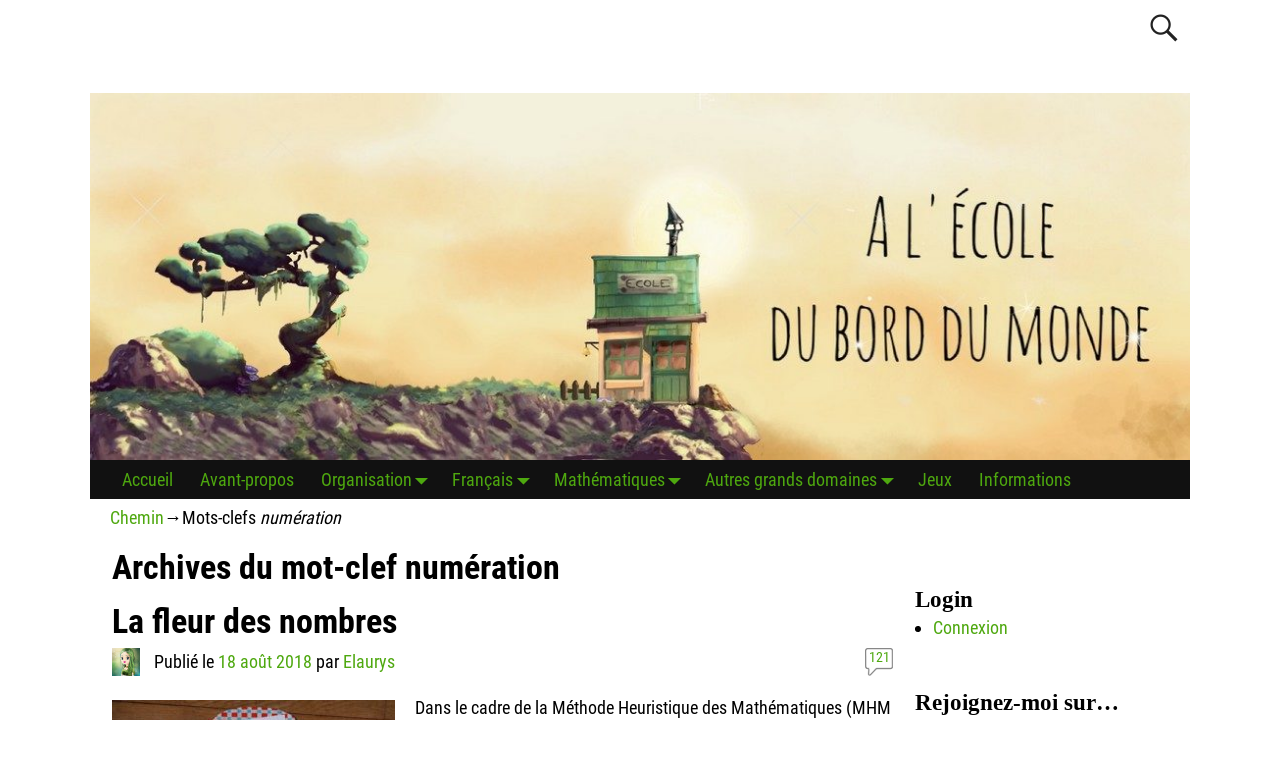

--- FILE ---
content_type: text/html; charset=UTF-8
request_url: https://ecoleduborddumonde.com/tag/numeration/
body_size: 18732
content:
<!DOCTYPE html>
<html lang="fr-FR">
<head>
    <meta charset="UTF-8"/>
    <meta name='viewport' content='width=device-width,initial-scale=1.0' />

    <link rel="profile" href="//gmpg.org/xfn/11"/>
    <link rel="pingback" href=""/>

    <!-- Self-host Google Fonts -->
<link href='https://ecoleduborddumonde.com/wp-content/themes/weaver-xtreme/assets/css/fonts/google/google-fonts.min.css?ver=6.3.0' rel='stylesheet' type='text/css'>
<title>numération</title>
<meta name='robots' content='max-image-preview:large' />
<link rel="alternate" type="application/rss+xml" title=" &raquo; Flux" href="https://ecoleduborddumonde.com/feed/" />
<link rel="alternate" type="application/rss+xml" title=" &raquo; Flux des commentaires" href="https://ecoleduborddumonde.com/comments/feed/" />
<link rel="alternate" type="application/rss+xml" title=" &raquo; Flux de l’étiquette numération" href="https://ecoleduborddumonde.com/tag/numeration/feed/" />
<script type="text/javascript">
/* <![CDATA[ */
window._wpemojiSettings = {"baseUrl":"https:\/\/s.w.org\/images\/core\/emoji\/15.0.3\/72x72\/","ext":".png","svgUrl":"https:\/\/s.w.org\/images\/core\/emoji\/15.0.3\/svg\/","svgExt":".svg","source":{"concatemoji":"https:\/\/ecoleduborddumonde.com\/wp-includes\/js\/wp-emoji-release.min.js?ver=6.6.4"}};
/*! This file is auto-generated */
!function(i,n){var o,s,e;function c(e){try{var t={supportTests:e,timestamp:(new Date).valueOf()};sessionStorage.setItem(o,JSON.stringify(t))}catch(e){}}function p(e,t,n){e.clearRect(0,0,e.canvas.width,e.canvas.height),e.fillText(t,0,0);var t=new Uint32Array(e.getImageData(0,0,e.canvas.width,e.canvas.height).data),r=(e.clearRect(0,0,e.canvas.width,e.canvas.height),e.fillText(n,0,0),new Uint32Array(e.getImageData(0,0,e.canvas.width,e.canvas.height).data));return t.every(function(e,t){return e===r[t]})}function u(e,t,n){switch(t){case"flag":return n(e,"\ud83c\udff3\ufe0f\u200d\u26a7\ufe0f","\ud83c\udff3\ufe0f\u200b\u26a7\ufe0f")?!1:!n(e,"\ud83c\uddfa\ud83c\uddf3","\ud83c\uddfa\u200b\ud83c\uddf3")&&!n(e,"\ud83c\udff4\udb40\udc67\udb40\udc62\udb40\udc65\udb40\udc6e\udb40\udc67\udb40\udc7f","\ud83c\udff4\u200b\udb40\udc67\u200b\udb40\udc62\u200b\udb40\udc65\u200b\udb40\udc6e\u200b\udb40\udc67\u200b\udb40\udc7f");case"emoji":return!n(e,"\ud83d\udc26\u200d\u2b1b","\ud83d\udc26\u200b\u2b1b")}return!1}function f(e,t,n){var r="undefined"!=typeof WorkerGlobalScope&&self instanceof WorkerGlobalScope?new OffscreenCanvas(300,150):i.createElement("canvas"),a=r.getContext("2d",{willReadFrequently:!0}),o=(a.textBaseline="top",a.font="600 32px Arial",{});return e.forEach(function(e){o[e]=t(a,e,n)}),o}function t(e){var t=i.createElement("script");t.src=e,t.defer=!0,i.head.appendChild(t)}"undefined"!=typeof Promise&&(o="wpEmojiSettingsSupports",s=["flag","emoji"],n.supports={everything:!0,everythingExceptFlag:!0},e=new Promise(function(e){i.addEventListener("DOMContentLoaded",e,{once:!0})}),new Promise(function(t){var n=function(){try{var e=JSON.parse(sessionStorage.getItem(o));if("object"==typeof e&&"number"==typeof e.timestamp&&(new Date).valueOf()<e.timestamp+604800&&"object"==typeof e.supportTests)return e.supportTests}catch(e){}return null}();if(!n){if("undefined"!=typeof Worker&&"undefined"!=typeof OffscreenCanvas&&"undefined"!=typeof URL&&URL.createObjectURL&&"undefined"!=typeof Blob)try{var e="postMessage("+f.toString()+"("+[JSON.stringify(s),u.toString(),p.toString()].join(",")+"));",r=new Blob([e],{type:"text/javascript"}),a=new Worker(URL.createObjectURL(r),{name:"wpTestEmojiSupports"});return void(a.onmessage=function(e){c(n=e.data),a.terminate(),t(n)})}catch(e){}c(n=f(s,u,p))}t(n)}).then(function(e){for(var t in e)n.supports[t]=e[t],n.supports.everything=n.supports.everything&&n.supports[t],"flag"!==t&&(n.supports.everythingExceptFlag=n.supports.everythingExceptFlag&&n.supports[t]);n.supports.everythingExceptFlag=n.supports.everythingExceptFlag&&!n.supports.flag,n.DOMReady=!1,n.readyCallback=function(){n.DOMReady=!0}}).then(function(){return e}).then(function(){var e;n.supports.everything||(n.readyCallback(),(e=n.source||{}).concatemoji?t(e.concatemoji):e.wpemoji&&e.twemoji&&(t(e.twemoji),t(e.wpemoji)))}))}((window,document),window._wpemojiSettings);
/* ]]> */
</script>
<style id='wp-emoji-styles-inline-css' type='text/css'>

	img.wp-smiley, img.emoji {
		display: inline !important;
		border: none !important;
		box-shadow: none !important;
		height: 1em !important;
		width: 1em !important;
		margin: 0 0.07em !important;
		vertical-align: -0.1em !important;
		background: none !important;
		padding: 0 !important;
	}
</style>
<link rel='stylesheet' id='wp-block-library-css' href='https://ecoleduborddumonde.com/wp-includes/css/dist/block-library/style.min.css?ver=6.6.4' type='text/css' media='all' />
<style id='wp-block-library-theme-inline-css' type='text/css'>
.wp-block-audio :where(figcaption){color:#555;font-size:13px;text-align:center}.is-dark-theme .wp-block-audio :where(figcaption){color:#ffffffa6}.wp-block-audio{margin:0 0 1em}.wp-block-code{border:1px solid #ccc;border-radius:4px;font-family:Menlo,Consolas,monaco,monospace;padding:.8em 1em}.wp-block-embed :where(figcaption){color:#555;font-size:13px;text-align:center}.is-dark-theme .wp-block-embed :where(figcaption){color:#ffffffa6}.wp-block-embed{margin:0 0 1em}.blocks-gallery-caption{color:#555;font-size:13px;text-align:center}.is-dark-theme .blocks-gallery-caption{color:#ffffffa6}:root :where(.wp-block-image figcaption){color:#555;font-size:13px;text-align:center}.is-dark-theme :root :where(.wp-block-image figcaption){color:#ffffffa6}.wp-block-image{margin:0 0 1em}.wp-block-pullquote{border-bottom:4px solid;border-top:4px solid;color:currentColor;margin-bottom:1.75em}.wp-block-pullquote cite,.wp-block-pullquote footer,.wp-block-pullquote__citation{color:currentColor;font-size:.8125em;font-style:normal;text-transform:uppercase}.wp-block-quote{border-left:.25em solid;margin:0 0 1.75em;padding-left:1em}.wp-block-quote cite,.wp-block-quote footer{color:currentColor;font-size:.8125em;font-style:normal;position:relative}.wp-block-quote.has-text-align-right{border-left:none;border-right:.25em solid;padding-left:0;padding-right:1em}.wp-block-quote.has-text-align-center{border:none;padding-left:0}.wp-block-quote.is-large,.wp-block-quote.is-style-large,.wp-block-quote.is-style-plain{border:none}.wp-block-search .wp-block-search__label{font-weight:700}.wp-block-search__button{border:1px solid #ccc;padding:.375em .625em}:where(.wp-block-group.has-background){padding:1.25em 2.375em}.wp-block-separator.has-css-opacity{opacity:.4}.wp-block-separator{border:none;border-bottom:2px solid;margin-left:auto;margin-right:auto}.wp-block-separator.has-alpha-channel-opacity{opacity:1}.wp-block-separator:not(.is-style-wide):not(.is-style-dots){width:100px}.wp-block-separator.has-background:not(.is-style-dots){border-bottom:none;height:1px}.wp-block-separator.has-background:not(.is-style-wide):not(.is-style-dots){height:2px}.wp-block-table{margin:0 0 1em}.wp-block-table td,.wp-block-table th{word-break:normal}.wp-block-table :where(figcaption){color:#555;font-size:13px;text-align:center}.is-dark-theme .wp-block-table :where(figcaption){color:#ffffffa6}.wp-block-video :where(figcaption){color:#555;font-size:13px;text-align:center}.is-dark-theme .wp-block-video :where(figcaption){color:#ffffffa6}.wp-block-video{margin:0 0 1em}:root :where(.wp-block-template-part.has-background){margin-bottom:0;margin-top:0;padding:1.25em 2.375em}
</style>
<style id='classic-theme-styles-inline-css' type='text/css'>
/*! This file is auto-generated */
.wp-block-button__link{color:#fff;background-color:#32373c;border-radius:9999px;box-shadow:none;text-decoration:none;padding:calc(.667em + 2px) calc(1.333em + 2px);font-size:1.125em}.wp-block-file__button{background:#32373c;color:#fff;text-decoration:none}
</style>
<style id='global-styles-inline-css' type='text/css'>
:root{--wp--preset--aspect-ratio--square: 1;--wp--preset--aspect-ratio--4-3: 4/3;--wp--preset--aspect-ratio--3-4: 3/4;--wp--preset--aspect-ratio--3-2: 3/2;--wp--preset--aspect-ratio--2-3: 2/3;--wp--preset--aspect-ratio--16-9: 16/9;--wp--preset--aspect-ratio--9-16: 9/16;--wp--preset--color--black: #000000;--wp--preset--color--cyan-bluish-gray: #abb8c3;--wp--preset--color--white: #ffffff;--wp--preset--color--pale-pink: #f78da7;--wp--preset--color--vivid-red: #cf2e2e;--wp--preset--color--luminous-vivid-orange: #ff6900;--wp--preset--color--luminous-vivid-amber: #fcb900;--wp--preset--color--light-green-cyan: #7bdcb5;--wp--preset--color--vivid-green-cyan: #00d084;--wp--preset--color--pale-cyan-blue: #8ed1fc;--wp--preset--color--vivid-cyan-blue: #0693e3;--wp--preset--color--vivid-purple: #9b51e0;--wp--preset--gradient--vivid-cyan-blue-to-vivid-purple: linear-gradient(135deg,rgba(6,147,227,1) 0%,rgb(155,81,224) 100%);--wp--preset--gradient--light-green-cyan-to-vivid-green-cyan: linear-gradient(135deg,rgb(122,220,180) 0%,rgb(0,208,130) 100%);--wp--preset--gradient--luminous-vivid-amber-to-luminous-vivid-orange: linear-gradient(135deg,rgba(252,185,0,1) 0%,rgba(255,105,0,1) 100%);--wp--preset--gradient--luminous-vivid-orange-to-vivid-red: linear-gradient(135deg,rgba(255,105,0,1) 0%,rgb(207,46,46) 100%);--wp--preset--gradient--very-light-gray-to-cyan-bluish-gray: linear-gradient(135deg,rgb(238,238,238) 0%,rgb(169,184,195) 100%);--wp--preset--gradient--cool-to-warm-spectrum: linear-gradient(135deg,rgb(74,234,220) 0%,rgb(151,120,209) 20%,rgb(207,42,186) 40%,rgb(238,44,130) 60%,rgb(251,105,98) 80%,rgb(254,248,76) 100%);--wp--preset--gradient--blush-light-purple: linear-gradient(135deg,rgb(255,206,236) 0%,rgb(152,150,240) 100%);--wp--preset--gradient--blush-bordeaux: linear-gradient(135deg,rgb(254,205,165) 0%,rgb(254,45,45) 50%,rgb(107,0,62) 100%);--wp--preset--gradient--luminous-dusk: linear-gradient(135deg,rgb(255,203,112) 0%,rgb(199,81,192) 50%,rgb(65,88,208) 100%);--wp--preset--gradient--pale-ocean: linear-gradient(135deg,rgb(255,245,203) 0%,rgb(182,227,212) 50%,rgb(51,167,181) 100%);--wp--preset--gradient--electric-grass: linear-gradient(135deg,rgb(202,248,128) 0%,rgb(113,206,126) 100%);--wp--preset--gradient--midnight: linear-gradient(135deg,rgb(2,3,129) 0%,rgb(40,116,252) 100%);--wp--preset--font-size--small: 13px;--wp--preset--font-size--medium: 20px;--wp--preset--font-size--large: 36px;--wp--preset--font-size--x-large: 42px;--wp--preset--spacing--20: 0.44rem;--wp--preset--spacing--30: 0.67rem;--wp--preset--spacing--40: 1rem;--wp--preset--spacing--50: 1.5rem;--wp--preset--spacing--60: 2.25rem;--wp--preset--spacing--70: 3.38rem;--wp--preset--spacing--80: 5.06rem;--wp--preset--shadow--natural: 6px 6px 9px rgba(0, 0, 0, 0.2);--wp--preset--shadow--deep: 12px 12px 50px rgba(0, 0, 0, 0.4);--wp--preset--shadow--sharp: 6px 6px 0px rgba(0, 0, 0, 0.2);--wp--preset--shadow--outlined: 6px 6px 0px -3px rgba(255, 255, 255, 1), 6px 6px rgba(0, 0, 0, 1);--wp--preset--shadow--crisp: 6px 6px 0px rgba(0, 0, 0, 1);}:where(.is-layout-flex){gap: 0.5em;}:where(.is-layout-grid){gap: 0.5em;}body .is-layout-flex{display: flex;}.is-layout-flex{flex-wrap: wrap;align-items: center;}.is-layout-flex > :is(*, div){margin: 0;}body .is-layout-grid{display: grid;}.is-layout-grid > :is(*, div){margin: 0;}:where(.wp-block-columns.is-layout-flex){gap: 2em;}:where(.wp-block-columns.is-layout-grid){gap: 2em;}:where(.wp-block-post-template.is-layout-flex){gap: 1.25em;}:where(.wp-block-post-template.is-layout-grid){gap: 1.25em;}.has-black-color{color: var(--wp--preset--color--black) !important;}.has-cyan-bluish-gray-color{color: var(--wp--preset--color--cyan-bluish-gray) !important;}.has-white-color{color: var(--wp--preset--color--white) !important;}.has-pale-pink-color{color: var(--wp--preset--color--pale-pink) !important;}.has-vivid-red-color{color: var(--wp--preset--color--vivid-red) !important;}.has-luminous-vivid-orange-color{color: var(--wp--preset--color--luminous-vivid-orange) !important;}.has-luminous-vivid-amber-color{color: var(--wp--preset--color--luminous-vivid-amber) !important;}.has-light-green-cyan-color{color: var(--wp--preset--color--light-green-cyan) !important;}.has-vivid-green-cyan-color{color: var(--wp--preset--color--vivid-green-cyan) !important;}.has-pale-cyan-blue-color{color: var(--wp--preset--color--pale-cyan-blue) !important;}.has-vivid-cyan-blue-color{color: var(--wp--preset--color--vivid-cyan-blue) !important;}.has-vivid-purple-color{color: var(--wp--preset--color--vivid-purple) !important;}.has-black-background-color{background-color: var(--wp--preset--color--black) !important;}.has-cyan-bluish-gray-background-color{background-color: var(--wp--preset--color--cyan-bluish-gray) !important;}.has-white-background-color{background-color: var(--wp--preset--color--white) !important;}.has-pale-pink-background-color{background-color: var(--wp--preset--color--pale-pink) !important;}.has-vivid-red-background-color{background-color: var(--wp--preset--color--vivid-red) !important;}.has-luminous-vivid-orange-background-color{background-color: var(--wp--preset--color--luminous-vivid-orange) !important;}.has-luminous-vivid-amber-background-color{background-color: var(--wp--preset--color--luminous-vivid-amber) !important;}.has-light-green-cyan-background-color{background-color: var(--wp--preset--color--light-green-cyan) !important;}.has-vivid-green-cyan-background-color{background-color: var(--wp--preset--color--vivid-green-cyan) !important;}.has-pale-cyan-blue-background-color{background-color: var(--wp--preset--color--pale-cyan-blue) !important;}.has-vivid-cyan-blue-background-color{background-color: var(--wp--preset--color--vivid-cyan-blue) !important;}.has-vivid-purple-background-color{background-color: var(--wp--preset--color--vivid-purple) !important;}.has-black-border-color{border-color: var(--wp--preset--color--black) !important;}.has-cyan-bluish-gray-border-color{border-color: var(--wp--preset--color--cyan-bluish-gray) !important;}.has-white-border-color{border-color: var(--wp--preset--color--white) !important;}.has-pale-pink-border-color{border-color: var(--wp--preset--color--pale-pink) !important;}.has-vivid-red-border-color{border-color: var(--wp--preset--color--vivid-red) !important;}.has-luminous-vivid-orange-border-color{border-color: var(--wp--preset--color--luminous-vivid-orange) !important;}.has-luminous-vivid-amber-border-color{border-color: var(--wp--preset--color--luminous-vivid-amber) !important;}.has-light-green-cyan-border-color{border-color: var(--wp--preset--color--light-green-cyan) !important;}.has-vivid-green-cyan-border-color{border-color: var(--wp--preset--color--vivid-green-cyan) !important;}.has-pale-cyan-blue-border-color{border-color: var(--wp--preset--color--pale-cyan-blue) !important;}.has-vivid-cyan-blue-border-color{border-color: var(--wp--preset--color--vivid-cyan-blue) !important;}.has-vivid-purple-border-color{border-color: var(--wp--preset--color--vivid-purple) !important;}.has-vivid-cyan-blue-to-vivid-purple-gradient-background{background: var(--wp--preset--gradient--vivid-cyan-blue-to-vivid-purple) !important;}.has-light-green-cyan-to-vivid-green-cyan-gradient-background{background: var(--wp--preset--gradient--light-green-cyan-to-vivid-green-cyan) !important;}.has-luminous-vivid-amber-to-luminous-vivid-orange-gradient-background{background: var(--wp--preset--gradient--luminous-vivid-amber-to-luminous-vivid-orange) !important;}.has-luminous-vivid-orange-to-vivid-red-gradient-background{background: var(--wp--preset--gradient--luminous-vivid-orange-to-vivid-red) !important;}.has-very-light-gray-to-cyan-bluish-gray-gradient-background{background: var(--wp--preset--gradient--very-light-gray-to-cyan-bluish-gray) !important;}.has-cool-to-warm-spectrum-gradient-background{background: var(--wp--preset--gradient--cool-to-warm-spectrum) !important;}.has-blush-light-purple-gradient-background{background: var(--wp--preset--gradient--blush-light-purple) !important;}.has-blush-bordeaux-gradient-background{background: var(--wp--preset--gradient--blush-bordeaux) !important;}.has-luminous-dusk-gradient-background{background: var(--wp--preset--gradient--luminous-dusk) !important;}.has-pale-ocean-gradient-background{background: var(--wp--preset--gradient--pale-ocean) !important;}.has-electric-grass-gradient-background{background: var(--wp--preset--gradient--electric-grass) !important;}.has-midnight-gradient-background{background: var(--wp--preset--gradient--midnight) !important;}.has-small-font-size{font-size: var(--wp--preset--font-size--small) !important;}.has-medium-font-size{font-size: var(--wp--preset--font-size--medium) !important;}.has-large-font-size{font-size: var(--wp--preset--font-size--large) !important;}.has-x-large-font-size{font-size: var(--wp--preset--font-size--x-large) !important;}
:where(.wp-block-post-template.is-layout-flex){gap: 1.25em;}:where(.wp-block-post-template.is-layout-grid){gap: 1.25em;}
:where(.wp-block-columns.is-layout-flex){gap: 2em;}:where(.wp-block-columns.is-layout-grid){gap: 2em;}
:root :where(.wp-block-pullquote){font-size: 1.5em;line-height: 1.6;}
</style>
<link rel='stylesheet' id='SFSImainCss-css' href='https://ecoleduborddumonde.com/wp-content/plugins/ultimate-social-media-icons/css/sfsi-style.css?ver=2.9.2' type='text/css' media='all' />
<link rel='stylesheet' id='atw-posts-style-sheet-css' href='https://ecoleduborddumonde.com/wp-content/plugins/show-posts/atw-posts-style.min.css?ver=1.8.1' type='text/css' media='all' />
<link rel='stylesheet' id='weaverx-font-sheet-css' href='https://ecoleduborddumonde.com/wp-content/themes/weaver-xtreme/assets/css/fonts.min.css?ver=6.3.0' type='text/css' media='all' />
<link rel='stylesheet' id='weaverx-style-sheet-css' href='https://ecoleduborddumonde.com/wp-content/themes/weaver-xtreme/assets/css/style-weaverx.min.css?ver=6.3.0' type='text/css' media='all' />
<style id='weaverx-style-sheet-inline-css' type='text/css'>
#wrapper{max-width:1100px}a,.wrapper a{color:#4EA80F}a:hover,.wrapper a:hover{color:#81D742}.wrapper .widget a{font-style:normal}.wrapper .widget a{font-weight:normal}#branding #header-image img{float:left}/* float-left*/@media( min-width:768px){.menu-primary .wvrx-menu,.menu-primary .wvrx-menu-container{text-align:left}}@media( min-width:768px){.menu-secondary .wvrx-menu,.menu-secondary .wvrx-menu-container{text-align:left}}@media( min-width:768px){.menu-extra .wvrx-menu,.menu-extra .wvrx-menu-container{text-align:left}}@media screen and ( min-width:768px){}#primary-widget-area{padding-left:0}#primary-widget-area{padding-right:0}#primary-widget-area{padding-top:0}#primary-widget-area{padding-bottom:0}#primary-widget-area{margin-top:0}#primary-widget-area{margin-bottom:0}.widget-area-primary{padding-left:0}.widget-area-primary{padding-right:0}.widget-area-primary{padding-top:0}.widget-area-primary{padding-bottom:0}.widget-area-primary{margin-top:0}.widget-area-primary{margin-bottom:0}#secondary-widget-area{padding-top:0}.widget-area-secondary{padding-top:0}.widget-area-top{padding-bottom:8px}.widget-area-bottom{padding-left:8px}.widget{padding-top:50px}#inject_fixedtop,#inject_fixedbottom,.wvrx-fixedtop,.wvrx-fixonscroll{max-width:1100px}@media ( max-width:1100px){.wvrx-fixedtop,.wvrx-fixonscroll,#inject_fixedtop,#inject_fixedbottom{left:0;margin-left:0 !important;margin-right:0 !important}}@media ( min-width:1100px){#inject_fixedtop{margin-left:-0px;margin-right:-0px}.wvrx-fixedtop,.wvrx-fixonscroll{margin-left:0;margin-right:calc( 0 - 0 - 0 )}}@media ( min-width:1100px){#inject_fixedbottom{margin-left:-0px;margin-right:-0px}}
</style>
<script type="text/javascript" src="https://ecoleduborddumonde.com/wp-includes/js/jquery/jquery.min.js?ver=3.7.1" id="jquery-core-js"></script>
<script type="text/javascript" src="https://ecoleduborddumonde.com/wp-includes/js/jquery/jquery-migrate.min.js?ver=3.4.1" id="jquery-migrate-js"></script>
<script type="text/javascript" id="weaver-xtreme-JSLib-js-extra">
/* <![CDATA[ */
var wvrxOpts = {"useSmartMenus":"0","menuAltswitch":"767","mobileAltLabel":"","primaryScroll":"","primaryMove":"0","secondaryScroll":"","secondaryMove":"0","headerVideoClass":"has-header-video"};
/* ]]> */
</script>
<script type="text/javascript" src="https://ecoleduborddumonde.com/wp-content/themes/weaver-xtreme/assets/js/weaverxjslib.min.js?ver=6.3.0" id="weaver-xtreme-JSLib-js"></script>
<link rel="https://api.w.org/" href="https://ecoleduborddumonde.com/wp-json/" /><link rel="alternate" title="JSON" type="application/json" href="https://ecoleduborddumonde.com/wp-json/wp/v2/tags/47" /><link rel="EditURI" type="application/rsd+xml" title="RSD" href="https://ecoleduborddumonde.com/xmlrpc.php?rsd" />
<meta name="generator" content="WordPress 6.6.4" />
<meta name="follow.[base64]" content="l15FXfBpMLPbNrtTYxVs"/><meta property="og:image:secure_url" content="https://ecoleduborddumonde.com/wp-content/uploads/Mathématiques/MHM/Fleur3.jpg" data-id="sfsi"><meta property="twitter:card" content="summary_large_image" data-id="sfsi"><meta property="twitter:image" content="https://ecoleduborddumonde.com/wp-content/uploads/Mathématiques/MHM/Fleur3.jpg" data-id="sfsi"><meta property="og:image:type" content="" data-id="sfsi" /><meta property="og:image:width" content="2268" data-id="sfsi" /><meta property="og:image:height" content="2402" data-id="sfsi" /><meta property="og:url" content="https://ecoleduborddumonde.com/la-fleur-des-nombres/" data-id="sfsi" /><meta property="og:description" content="Dans le cadre de la Méthode Heuristique des Mathématiques (MHM pour les intimes dont je suis depuis cet été), la fleur des nombres est une activité qui a particulièrement retenu mon attention. Initialement, elle a rappelé à mon bon souvenir ce que j'appelais les Fleurs de Calculs dans Cap Maths puis elle m'a bien sûr intéressée pour son potentiel d'enrichissement du rituel Chaque Jour Compte ou du cahier de nombres.
La fleur des nombres permet en effet une activité de composition/décomposition libre des nombres. Les enfants proposent/construisent différentes représentations d'un même nombre placé au coeur de la fleur (ou, à l'inverse, peuvent trouver un nombre-mystère d'après plusieurs de ses représentations). Comme vous le voyez, c'est une activité des plus riches qui permet aussi à l'enseignant d'observer quelles représentations sont mobilisées/mobilisables par les élèves à tel ou tel moment de l'année (analogiques, symboliques,...).
Bref, souhaitant me lancer dans MHM cette année, j'ai commencé de réfléchir à la fabrication (entre autres ;) !) d'un modèle personnel. Souhaitant que ma fleur des nombres soit pliable et colorée, grande et immersive, j'ai d'abord cherché des solutions pour la réaliser en papiers plastifiés de couleur reliés par des anneaux, des scratchs... Comme en parallèle je suis très attirée par les tapis à histoire imaginés par certains collègues travaillant en Français avec Narramus, je me suis bien vite avisée qu'il serait bien plus indiqué de la réaliser en tissu. J'ai donc créé un patron. Le hic étant bien sûr que je ne sais pas coudre à la machine... Par chance, grâce à ma formidable amie et collègue Méline, qui a solutionné tous les détails techniques de l'entreprise de couture, cette réalisation a pu aboutir ! 














Dans cet article, je laisse à votre disposition le patron que j'ai créé.   Pour autant, ce patron n'est pas libre de droit : vous êtes uniquement autorisé à l'utiliser à titre non commercial uniquement (pour la maison, pour la classe). Veuillez noter que je n'autorise pas la commercialisation des fleurs réalisées sur la base de ce patron. Ce patron vous permettra de réaliser une fleur en coton imprimé ( ou en feutrine si vous ignorez la marge des coutures des pétales ou en papier plastifié si vous ignorez toutes les marges de couture ;) ). Les repères sur le pourtour du coeur et à la base de chaque pétale facilitent l'exact assemblage des pétales sur le coeur. Ces patrons sont au format PDF et requièrent d'être imprimés en taille réelle (c'est une option à cocher avant l'impression). Un repère de 5 cm x 5 cm vous permet de vérifier que le PDF est correctement imprimé.
.
.

Si vous souhaitez réaliser une fleur des nombres en coton imprimé mais que, comme moi, vous n'êtes encore que peu chevronné/chevronnée ou pas assez à l'aise avec une machine à coudre, je vous suggère de suivre le tutoriel élaboré par Méline. Grâce aux photographies prises par mes soins tout au long de la journée, elle vous explique en des termes simples chacune des étapes de création qu'elle a mises au point pour que mon patron fleurisse enfin.

J'espère que ce tutoriel vous apportera une pleine satisfaction dans votre classe. Je remercie Nicolas Pinel, l'auteur de la Méthode Heuristique des Mathématiques, non seulement pour cette trouvaille motivante parmi tant d'autres trouvailles motivantes mais donc aussi pour l'immense travail qui est le sien tant en cycle 2 qu'en cycle 3 : quoique j'ai passé un temps infini à créer mes centres de mathématiques l'année dernière, j'ai hâte de proposer sa méthode à mes élèves de CP cette année. Je ne voudrais passer à côté d'elle pour rien au monde 💫. Pour finir, je remercie du fond du coeur mon amie Méline qui a adhéré d'emblée à ce projet avec enthousiasme, lui a prêté toute son expertise et tout son talent, enfin a même profité de ce moment pour m'initier aux premières arcanes de la machine à coudre avec quelques succès mais surtout une extrême bienveillance. Si vous souhaitez découvrir ses autres travaux de couture, je vous suggère de la suivre sur son compte IG ou de vous abonner à sa chaine Youtube, Méline Créations. 💖
.
.

Comme vous étiez plusieurs à me les demander, voici mes toutes nouvelles étiquettes pour la fleur des nombres. Elles n'ont encore jamais été essayées en classe donc si vous voyez des coquilles à l'usage, merci de revenir me les signaler en commentaire. Je corrige toujours mes ressources. ;) ! La dernière planche d'étiquettes concerne les collègues francophones (Suisse, Belgique).

.
.

Il est également possible aux élèves de remplir une fleur des nombres sous la forme d'une fiche ou d'une affiche (si vous sélectionnez le mode affiche et calibrer le pourcentage qui vous convient au moment de l'impression). J'ai donc réalisé trois versions pour cette fleur des nombres papier (avec dizaines, unités plutôt à destination des CP ; avec centaines, dizaines et unités plutôt à destination des CE1 et, enfin, avec milliers, centaines, dizaines et unités plutôt à destination des CE2). Comme j'enseigne avec la MHM CP uniquement, n'hésitez pas à me communiquer vos remarques concernant les deux autres fleurs des nombres. Il y a peut-être des choses qui ne seront pas appropriées sur mes documents pour l'utilisation de la MHM en CE1 ou en CE2.

Par ailleurs, Teacher Charlotte a réalisé une fleur des nombres sur Genially : c'est une alternative numérique formidable ! Il suffit de composer sa fleur par glissements des éléments.
.
.

Sur son blog, Define a commencé de recenser les usages possibles - mathématiques ou non - de ces fleurs. N'hésitez pas à apporter votre pierre à l'édifice pédagogique en commentant sa publication !
.
.

Pour le plaisir des yeux, voici enfin un véritable parterre de fleurs numériques : merci aux collègues qui, en message privé ou par email, m'ont déjà envoyé des photographies de leur magnifique réalisation 🌼!




Ma_Izback sur Instagram




Petitegraine255 sur Twitter






Charly_Chaply sur Instagram


Sophie P sur Twitter





Claire (sur Facebook)





MaitresseFo7 (sur Instagram)





MaitresseCat63 (sur Instagram)





Virginie A. (via e-mail)


AlohaPauliine (sur Instagram)


AlohaPauliine (sur Instagram)





AudyMaikresse (sur Instagram)


Cornafion (sur Instagram)




Timesdontchange (sur Instagram)





Hugobosse.blog (sur Instagram)


 



Laisne4778 (sur Instagram)



... avec des boutons-pressions !





Mlgd78 (sur Instagram)










Famille H.D.



Réalisation incroyable de pas moins de 8 fleurs des nombres en tout 😍 !






Annie M. (via Facebook)





Julie (sur Facebook)



... en papier plastifié !





Kraine33 (sur Instagram)



KarynettePE (sur Instagram)





&nbsp;
... et tant d'autres depuis !
Bravo pour vos créations qui, quelle(s) que soi(en)t leur(s) matière(s), contribuent toutes à développer les compétences et le goût des élèves pour les mathématiques !
&nbsp;
Tout usage commercial de mon patron de couture est interdit. Usage pour la classe et pour la maison autorisé. Pour toutes autres autorisations, veuillez me contacter (Elaurys_nathielAThotmail.com)
" data-id="sfsi" /><meta property="og:title" content="La fleur des nombres" data-id="sfsi" /><!-- Analytics by WP Statistics v14.10 - https://wp-statistics.com/ -->
<!-- Weaver Xtreme 6.3.0 ( 5 ) Blank --> <!-- Weaver Xtreme Theme Support 6.5.1 --> 
<!-- End of Weaver Xtreme options -->
<style type="text/css">.recentcomments a{display:inline !important;padding:0 !important;margin:0 !important;}</style></head>
<!-- **** body **** -->
<body data-rsssl=1 class="archive tag tag-numeration tag-47 wp-embed-responsive sfsi_actvite_theme_flat single-author not-logged-in weaverx-theme-body wvrx-not-safari is-menu-desktop is-menu-default weaverx-page-tag weaverx-sb-right weaverx-has-sb has-posts" itemtype="https://schema.org/WebPage" itemscope>

<a href="#page-bottom"
   id="page-top">&darr;</a> <!-- add custom CSS to use this page-bottom link -->
<div id="wvrx-page-width">&nbsp;</div>
<!--googleoff: all-->
<noscript><p
            style="border:1px solid red;font-size:14px;background-color:pink;padding:5px;margin-left:auto;margin-right:auto;max-width:640px;text-align:center;">
        JAVASCRIPT IS DISABLED. Please enable JavaScript on your browser to best view this site.</p>
</noscript>
<!--googleon: all--><!-- displayed only if JavaScript disabled -->

<div id="wrapper" class="wrapper l-font-size font-roboto-condensed align-center">
<div class="clear-preheader clear-both"></div>
<div id="header" class="header  header-as-img">
<div id="header-inside" class="block-inside"><header id="branding" itemtype="https://schema.org/WPHeader" itemscope>
    <div id='title-tagline' class='clearfix  '>
    <h1 id="site-title"
        class=""><a
                href="https://ecoleduborddumonde.com/" title=""
                rel="home">
            </a></h1>

            <div id="header-search"
             class="hide-none"><form role="search"       method="get" class="search-form" action="https://ecoleduborddumonde.com/">
    <label for="search-form-1">
        <span class="screen-reader-text">Recherche pour:</span>
        <input type="search" id="search-form-1" class="search-field"
               placeholder="Recherche pour:" value=""
               name="s"/>
    </label>
    <button type="submit" class="search-submit"><span class="genericon genericon-search"></span>
    </button>

</form>

</div><h2 id="site-tagline" class="hide-none"><span ></span></h2>    </div><!-- /.title-tagline -->
<div id="header-image" class="header-image header-image-type-std"><div id="wp-custom-header" class="wp-custom-header"><img src="https://ecoleduborddumonde.com/wp-content/uploads/2018/08/cropped-Bannière-redimensionnée.jpeg" width="1122" height="374" alt="" srcset="https://ecoleduborddumonde.com/wp-content/uploads/2018/08/cropped-Bannière-redimensionnée.jpeg 1122w, https://ecoleduborddumonde.com/wp-content/uploads/2018/08/cropped-Bannière-redimensionnée-300x100.jpeg 300w, https://ecoleduborddumonde.com/wp-content/uploads/2018/08/cropped-Bannière-redimensionnée-768x256.jpeg 768w, https://ecoleduborddumonde.com/wp-content/uploads/2018/08/cropped-Bannière-redimensionnée-1024x341.jpeg 1024w" sizes="(max-width: 1122px) 100vw, 1122px" decoding="async" fetchpriority="high" /></div>
</div><!-- #header-image -->
<div class="clear-branding clear-both"></div>        </header><!-- #branding -->
        <div class="clear-menu-primary clear-both"></div>

<div id="nav-primary" class="menu-primary menu-primary-standard menu-type-standard" itemtype="https://schema.org/SiteNavigationElement" itemscope>
<div class="wvrx-menu-container "><div class="wvrx-menu-clear"></div><ul id="menu-menu-principal" class="weaverx-theme-menu wvrx-menu menu-hover menu-alignleft"><li id="menu-item-30" class="menu-item menu-item-type-custom menu-item-object-custom menu-item-home menu-item-30"><a href="https://ecoleduborddumonde.com">Accueil</a></li>
<li id="menu-item-2685" class="menu-item menu-item-type-post_type menu-item-object-page menu-item-2685"><a href="https://ecoleduborddumonde.com/avant-propos/">Avant-propos</a></li>
<li id="menu-item-156" class="menu-item menu-item-type-taxonomy menu-item-object-category menu-item-has-children menu-item-156"><a href="https://ecoleduborddumonde.com/category/outils/">Organisation</a>
<ul class="sub-menu sub-menu-depth-0">
	<li id="menu-item-359" class="menu-item menu-item-type-taxonomy menu-item-object-category menu-item-359"><a href="https://ecoleduborddumonde.com/category/pour-les-enseignants/">outils-enseignants</a></li>
	<li id="menu-item-661" class="menu-item menu-item-type-taxonomy menu-item-object-category menu-item-661"><a href="https://ecoleduborddumonde.com/category/gestion-de-classe/">Gestion de classe</a></li>
</ul>
</li>
<li id="menu-item-31" class="menu-item menu-item-type-taxonomy menu-item-object-category menu-item-has-children menu-item-31"><a href="https://ecoleduborddumonde.com/category/non-classe/">Français</a>
<ul class="sub-menu sub-menu-depth-0">
	<li id="menu-item-95" class="menu-item menu-item-type-taxonomy menu-item-object-category menu-item-95"><a href="https://ecoleduborddumonde.com/category/lecture/">Lecture</a></li>
	<li id="menu-item-102" class="menu-item menu-item-type-taxonomy menu-item-object-category menu-item-102"><a href="https://ecoleduborddumonde.com/category/ecriture/">Ecriture</a></li>
	<li id="menu-item-94" class="menu-item menu-item-type-taxonomy menu-item-object-category menu-item-94"><a href="https://ecoleduborddumonde.com/category/grammaire/">Grammaire</a></li>
</ul>
</li>
<li id="menu-item-69" class="menu-item menu-item-type-taxonomy menu-item-object-category menu-item-has-children menu-item-69"><a href="https://ecoleduborddumonde.com/category/mathematiques/">Mathématiques</a>
<ul class="sub-menu sub-menu-depth-0">
	<li id="menu-item-100" class="menu-item menu-item-type-taxonomy menu-item-object-category menu-item-100"><a href="https://ecoleduborddumonde.com/category/chaque-jour-compte/">Chaque Jour Compte</a></li>
	<li id="menu-item-895" class="menu-item menu-item-type-taxonomy menu-item-object-category menu-item-895"><a href="https://ecoleduborddumonde.com/category/mhm/">MHM</a></li>
	<li id="menu-item-356" class="menu-item menu-item-type-taxonomy menu-item-object-category menu-item-356"><a href="https://ecoleduborddumonde.com/category/centres/">Centres / ateliers</a></li>
</ul>
</li>
<li id="menu-item-152" class="menu-item menu-item-type-taxonomy menu-item-object-category menu-item-has-children menu-item-152"><a href="https://ecoleduborddumonde.com/category/autres-grands-domaines/">Autres grands domaines</a>
<ul class="sub-menu sub-menu-depth-0">
	<li id="menu-item-71" class="menu-item menu-item-type-taxonomy menu-item-object-category menu-item-has-children menu-item-71"><a href="https://ecoleduborddumonde.com/category/questionner-le-monde/">Questionner le monde</a>
	<ul class="sub-menu sub-menu-depth-1">
		<li id="menu-item-952" class="menu-item menu-item-type-taxonomy menu-item-object-category menu-item-952"><a href="https://ecoleduborddumonde.com/category/emc/">EMC</a></li>
		<li id="menu-item-92" class="menu-item menu-item-type-taxonomy menu-item-object-category menu-item-92"><a href="https://ecoleduborddumonde.com/category/temps/">Temps</a></li>
		<li id="menu-item-93" class="menu-item menu-item-type-taxonomy menu-item-object-category menu-item-93"><a href="https://ecoleduborddumonde.com/category/espace/">Espace</a></li>
		<li id="menu-item-97" class="menu-item menu-item-type-taxonomy menu-item-object-category menu-item-97"><a href="https://ecoleduborddumonde.com/category/vivant/">Vivant</a></li>
	</ul>
</li>
	<li id="menu-item-73" class="menu-item menu-item-type-taxonomy menu-item-object-category menu-item-73"><a href="https://ecoleduborddumonde.com/category/langues-vivantes/">Langues vivantes</a></li>
	<li id="menu-item-157" class="menu-item menu-item-type-taxonomy menu-item-object-category menu-item-has-children menu-item-157"><a href="https://ecoleduborddumonde.com/category/enseignements-artistiques/">Enseignements artistiques</a>
	<ul class="sub-menu sub-menu-depth-1">
		<li id="menu-item-153" class="menu-item menu-item-type-taxonomy menu-item-object-category menu-item-153"><a href="https://ecoleduborddumonde.com/category/education-musicale/">Education musicale</a></li>
	</ul>
</li>
</ul>
</li>
<li id="menu-item-155" class="menu-item menu-item-type-taxonomy menu-item-object-category menu-item-155"><a href="https://ecoleduborddumonde.com/category/jeux/">Jeux</a></li>
<li id="menu-item-2677" class="menu-item menu-item-type-taxonomy menu-item-object-category menu-item-2677"><a href="https://ecoleduborddumonde.com/category/informations/">Informations</a></li>
</ul><div style="clear:both;"></div></div></div><div class='clear-menu-primary-end' style='clear:both;'></div><!-- /.menu-primary -->


</div></div><div class='clear-header-end clear-both'></div><!-- #header-inside,#header -->

<div id="container" class="container container-tag relative "><div id="container-inside" class="block-inside">

    <div id="infobar" class="">
        <span id="breadcrumbs"><span class="crumbs"><a href="https://ecoleduborddumonde.com/">Chemin</a>&rarr;Mots-clefs <span class="bcur-page">numération</span></span></span>        <span class='infobar_right'>
<span id="infobar_paginate"></span>
	</span></div>
    <div class="clear-info-bar-end" style="clear:both;">
    </div><!-- #infobar -->

    <div id="content" role="main" class="content l-content-rsb m-full s-full" itemtype="https://schema.org/Blog" itemscope> <!-- tag -->

    <header class="page-header">
        		<h1 class="page-title archive-title entry-title title-tag"><span><span class="title-tag-label">Archives du mot-clef </span><span class="archive-info">numération</span></span></h1>
		    </header>

    <div class="wvrx-posts">

    <article id="post-886" class="content-default post-area post-fi-content-top post-odd post-order-1 post-author-id-1  post-886 post type-post status-publish format-standard has-post-thumbnail hentry category-chaque-jour-compte category-mathematiques category-mhm category-non-classe tag-affiche tag-cahier-de-nombres tag-chaque-jour-compte tag-coton-imprime tag-couture tag-fiche tag-fleur-des-nombres tag-mhm tag-nombres-et-calculs tag-numeration tag-patron tag-rituel" itemtype="https://schema.org/BlogPosting" itemscope itemprop="blogPost"><!-- POST: standard -->
    <header class="entry-header">
        <h2  class="post-title entry-title" itemprop="headline name">		<a href="https://ecoleduborddumonde.com/la-fleur-des-nombres/" title="Permalien vers La fleur des nombres" rel="bookmark">La fleur des nombres</a>
		</h2>
<div class="entry-meta ">
<meta itemprop="datePublished" content="2018-08-18T17:42:34+02:00"/>
<meta itemprop="dateModified" content="2022-07-22T12:53:50+02:00"/>
<span style="display:none" itemscope itemprop="publisher" itemtype="https://schema.org/Organization"><span itemprop="name"></span><!-- no logo defined --></span>
<span class="meta-info-wrap">
<span class="post-avatar post-avatar-start"><img alt='avatar' src='https://secure.gravatar.com/avatar/e28a6ae0d652dc131c1a7790ee626b10?s=28&#038;d=mm&#038;r=g' srcset='https://secure.gravatar.com/avatar/e28a6ae0d652dc131c1a7790ee626b10?s=56&#038;d=mm&#038;r=g 2x' class='avatar avatar-28 photo' height='28' width='28' decoding='async'/></span><span class="sep">Publié le </span><a href="https://ecoleduborddumonde.com/la-fleur-des-nombres/" title="17 h 42 min" rel="bookmark"><time class="entry-date" datetime="2018-08-18T17:42:34+02:00">18 août 2018</time></a><span class="by-author"> <span class="sep"> par </span> <span class="author vcard"><a class="url fn n" href="https://ecoleduborddumonde.com/author/admin1183/" title="Afficher tous les articles par Elaurys" rel="author"><span itemtype="https://schema.org/Person" itemscope itemprop="author"><span itemprop="name">Elaurys</span></span></a></span></span><time class="updated" datetime="2022-07-22T12:53:50+02:00">22 juillet 2022</time>
</span><!-- .entry-meta-icons --><span class="comments-link comments-bubble"><a href="https://ecoleduborddumonde.com/la-fleur-des-nombres/#comments">121</a></span></div><!-- /entry-meta -->
    </header><!-- .entry-header -->

        <div class="entry-summary clearfix">

<a class="wvrx-fi-link" href="https://ecoleduborddumonde.com/la-fleur-des-nombres/"><span itemtype="https://schema.org/ImageObject" itemprop="image" itemscope><img width="283" height="300" itemprop="url" src="https://ecoleduborddumonde.com/wp-content/uploads/Mathématiques/MHM/Fleur3-283x300.jpg" class="featured-image fi-post_excerpt-content-top fi-content-top hide-none fi-alignleft wp-post-image" alt="" decoding="async" srcset="https://ecoleduborddumonde.com/wp-content/uploads/Mathématiques/MHM/Fleur3-283x300.jpg 283w, https://ecoleduborddumonde.com/wp-content/uploads/Mathématiques/MHM/Fleur3-768x813.jpg 768w, https://ecoleduborddumonde.com/wp-content/uploads/Mathématiques/MHM/Fleur3-967x1024.jpg 967w" sizes="(max-width: 283px) 100vw, 283px" /></span></a>
<p>Dans le cadre de la Méthode Heuristique des Mathématiques (MHM pour les intimes dont je suis depuis cet été), la fleur des nombres est une activité qui a particulièrement retenu mon attention. Initialement, elle a rappelé à mon bon souvenir <span class="excerpt-dots">&hellip;</span> <a class="more-link" href="https://ecoleduborddumonde.com/la-fleur-des-nombres/"><span class="more-msg">Lire la suite &rarr;</span></a></p>
        </div><!-- .entry-summary -->
        
    <footer class="entry-utility"><!-- bottom meta -->
        
<div class="meta-info-wrap">
<span class="cat-links"><span class="entry-utility-prep entry-utility-prep-cat-links">Publié dans</span> <a href="https://ecoleduborddumonde.com/category/chaque-jour-compte/" rel="category tag">Chaque Jour Compte</a>,<a href="https://ecoleduborddumonde.com/category/mathematiques/" rel="category tag">Mathématiques</a>,<a href="https://ecoleduborddumonde.com/category/mhm/" rel="category tag">MHM</a>,<a href="https://ecoleduborddumonde.com/category/non-classe/" rel="category tag">Non classé</a></span><span class="sep"> | </span><span class="tag-links"><span class="entry-utility-prep entry-utility-prep-tag-links">Mots-clefs&nbsp;:</span> <a href="https://ecoleduborddumonde.com/tag/affiche/" rel="tag">affiche</a>,<a href="https://ecoleduborddumonde.com/tag/cahier-de-nombres/" rel="tag">cahier de nombres</a>,<a href="https://ecoleduborddumonde.com/tag/chaque-jour-compte/" rel="tag">Chaque jour compte</a>,<a href="https://ecoleduborddumonde.com/tag/coton-imprime/" rel="tag">coton imprimé</a>,<a href="https://ecoleduborddumonde.com/tag/couture/" rel="tag">couture</a>,<a href="https://ecoleduborddumonde.com/tag/fiche/" rel="tag">fiche</a>,<a href="https://ecoleduborddumonde.com/tag/fleur-des-nombres/" rel="tag">Fleur des nombres</a>,<a href="https://ecoleduborddumonde.com/tag/mhm/" rel="tag">MHM</a>,<a href="https://ecoleduborddumonde.com/tag/nombres-et-calculs/" rel="tag">nombres et calculs</a>,<a href="https://ecoleduborddumonde.com/tag/numeration/" rel="tag">numération</a>,<a href="https://ecoleduborddumonde.com/tag/patron/" rel="tag">patron</a>,<a href="https://ecoleduborddumonde.com/tag/rituel/" rel="tag">rituel</a></span><span class="sep"> | </span><span class="comments-link"><a href="https://ecoleduborddumonde.com/la-fleur-des-nombres/#comments"><b>121</b> Réponses</a></span>
</div><!-- .entry-meta-icons -->
    </footer><!-- #entry-utility -->
        <div class="clear-post-end" style="clear:both;"></div>
<link itemprop="mainEntityOfPage" href="https://ecoleduborddumonde.com/la-fleur-des-nombres/" />    </article><!-- /#post-886 -->


    <article id="post-558" class="content-default post-area post-fi-content-top post-even post-order-2 post-author-id-1  post-558 post type-post status-publish format-standard has-post-thumbnail hentry category-chaque-jour-compte category-mathematiques category-non-classe tag-affichages tag-chaque-jour-compte tag-cp tag-nombres-et-calculs tag-numeration tag-rituel tag-video" itemtype="https://schema.org/BlogPosting" itemscope itemprop="blogPost"><!-- POST: standard -->
    <header class="entry-header">
        <h2  class="post-title entry-title" itemprop="headline name">		<a href="https://ecoleduborddumonde.com/chaque-jour-compte-affichages/" title="Permalien vers Chaque Jour Compte : affichages" rel="bookmark">Chaque Jour Compte : affichages</a>
		</h2>
<div class="entry-meta ">
<meta itemprop="datePublished" content="2018-08-10T16:20:32+02:00"/>
<meta itemprop="dateModified" content="2018-08-10T16:31:25+02:00"/>
<span style="display:none" itemscope itemprop="publisher" itemtype="https://schema.org/Organization"><span itemprop="name"></span><!-- no logo defined --></span>
<span class="meta-info-wrap">
<span class="post-avatar post-avatar-start"><img alt='avatar' src='https://secure.gravatar.com/avatar/e28a6ae0d652dc131c1a7790ee626b10?s=28&#038;d=mm&#038;r=g' srcset='https://secure.gravatar.com/avatar/e28a6ae0d652dc131c1a7790ee626b10?s=56&#038;d=mm&#038;r=g 2x' class='avatar avatar-28 photo' height='28' width='28' loading='lazy' decoding='async'/></span><span class="sep">Publié le </span><a href="https://ecoleduborddumonde.com/chaque-jour-compte-affichages/" title="16 h 20 min" rel="bookmark"><time class="entry-date" datetime="2018-08-10T16:20:32+02:00">10 août 2018</time></a><span class="by-author"> <span class="sep"> par </span> <span class="author vcard"><a class="url fn n" href="https://ecoleduborddumonde.com/author/admin1183/" title="Afficher tous les articles par Elaurys" rel="author"><span itemtype="https://schema.org/Person" itemscope itemprop="author"><span itemprop="name">Elaurys</span></span></a></span></span><time class="published updated" datetime="2018-08-10T16:20:32+02:00">10 août 2018</time>
</span><!-- .entry-meta-icons --><span class="comments-link comments-bubble"><a href="https://ecoleduborddumonde.com/chaque-jour-compte-affichages/#comments">10</a></span></div><!-- /entry-meta -->
    </header><!-- .entry-header -->

        <div class="entry-summary clearfix">

<a class="wvrx-fi-link" href="https://ecoleduborddumonde.com/chaque-jour-compte-affichages/"><span itemtype="https://schema.org/ImageObject" itemprop="image" itemscope><img width="300" height="192" itemprop="url" src="https://ecoleduborddumonde.com/wp-content/uploads/Mathématiques/Chaquejourcompte/Affichages2-300x192.jpg" class="featured-image fi-post_excerpt-content-top fi-content-top hide-none fi-alignleft wp-post-image" alt="" decoding="async" loading="lazy" srcset="https://ecoleduborddumonde.com/wp-content/uploads/Mathématiques/Chaquejourcompte/Affichages2-300x192.jpg 300w, https://ecoleduborddumonde.com/wp-content/uploads/Mathématiques/Chaquejourcompte/Affichages2.jpg 600w" sizes="(max-width: 300px) 100vw, 300px" /></span></a>
<p>Voici mon affichage modulable pour Chaque Jour Compte. Pour ma part, je plastifie et aimante chaque module. On peut ne pas tous les utiliser d&#8217;emblée et surtout les déplacer à loisir, ce qui est très utile à certains élèves (recopier, <span class="excerpt-dots">&hellip;</span> <a class="more-link" href="https://ecoleduborddumonde.com/chaque-jour-compte-affichages/"><span class="more-msg">Lire la suite &rarr;</span></a></p>
        </div><!-- .entry-summary -->
        
    <footer class="entry-utility"><!-- bottom meta -->
        
<div class="meta-info-wrap">
<span class="cat-links"><span class="entry-utility-prep entry-utility-prep-cat-links">Publié dans</span> <a href="https://ecoleduborddumonde.com/category/chaque-jour-compte/" rel="category tag">Chaque Jour Compte</a>,<a href="https://ecoleduborddumonde.com/category/mathematiques/" rel="category tag">Mathématiques</a>,<a href="https://ecoleduborddumonde.com/category/non-classe/" rel="category tag">Non classé</a></span><span class="sep"> | </span><span class="tag-links"><span class="entry-utility-prep entry-utility-prep-tag-links">Mots-clefs&nbsp;:</span> <a href="https://ecoleduborddumonde.com/tag/affichages/" rel="tag">affichages</a>,<a href="https://ecoleduborddumonde.com/tag/chaque-jour-compte/" rel="tag">Chaque jour compte</a>,<a href="https://ecoleduborddumonde.com/tag/cp/" rel="tag">CP</a>,<a href="https://ecoleduborddumonde.com/tag/nombres-et-calculs/" rel="tag">nombres et calculs</a>,<a href="https://ecoleduborddumonde.com/tag/numeration/" rel="tag">numération</a>,<a href="https://ecoleduborddumonde.com/tag/rituel/" rel="tag">rituel</a>,<a href="https://ecoleduborddumonde.com/tag/video/" rel="tag">vidéo</a></span><span class="sep"> | </span><span class="comments-link"><a href="https://ecoleduborddumonde.com/chaque-jour-compte-affichages/#comments"><b>10</b> Réponses</a></span>
</div><!-- .entry-meta-icons -->
    </footer><!-- #entry-utility -->
        <div class="clear-post-end" style="clear:both;"></div>
<link itemprop="mainEntityOfPage" href="https://ecoleduborddumonde.com/chaque-jour-compte-affichages/" />    </article><!-- /#post-558 -->


    <article id="post-584" class="content-default post-area post-fi-content-top post-odd post-order-3 post-author-id-1  post-584 post type-post status-publish format-standard has-post-thumbnail hentry category-centres category-mathematiques category-non-classe tag-ateliers tag-centres tag-cp tag-debbie-diller tag-espace-et-geometrie tag-grandeurs-et-mesures tag-jeux tag-mathematiques tag-methode-de-singapour tag-nombres-et-calculs tag-numeration" itemtype="https://schema.org/BlogPosting" itemscope itemprop="blogPost"><!-- POST: standard -->
    <header class="entry-header">
        <h2  class="post-title entry-title" itemprop="headline name">		<a href="https://ecoleduborddumonde.com/periode-1-centres-ateliers-de-mathematiques/" title="Permalien vers Période 1 : centres/ateliers de mathématiques" rel="bookmark">Période 1 : centres/ateliers de mathématiques</a>
		</h2>
<div class="entry-meta ">
<meta itemprop="datePublished" content="2017-11-12T17:21:56+01:00"/>
<meta itemprop="dateModified" content="2022-03-30T21:52:16+02:00"/>
<span style="display:none" itemscope itemprop="publisher" itemtype="https://schema.org/Organization"><span itemprop="name"></span><!-- no logo defined --></span>
<span class="meta-info-wrap">
<span class="post-avatar post-avatar-start"><img alt='avatar' src='https://secure.gravatar.com/avatar/e28a6ae0d652dc131c1a7790ee626b10?s=28&#038;d=mm&#038;r=g' srcset='https://secure.gravatar.com/avatar/e28a6ae0d652dc131c1a7790ee626b10?s=56&#038;d=mm&#038;r=g 2x' class='avatar avatar-28 photo' height='28' width='28' loading='lazy' decoding='async'/></span><span class="sep">Publié le </span><a href="https://ecoleduborddumonde.com/periode-1-centres-ateliers-de-mathematiques/" title="17 h 21 min" rel="bookmark"><time class="entry-date" datetime="2017-11-12T17:21:56+01:00">12 novembre 2017</time></a><span class="by-author"> <span class="sep"> par </span> <span class="author vcard"><a class="url fn n" href="https://ecoleduborddumonde.com/author/admin1183/" title="Afficher tous les articles par Elaurys" rel="author"><span itemtype="https://schema.org/Person" itemscope itemprop="author"><span itemprop="name">Elaurys</span></span></a></span></span><time class="updated" datetime="2022-03-30T21:52:16+02:00">30 mars 2022</time>
</span><!-- .entry-meta-icons --><span class="comments-link comments-bubble"><a href="https://ecoleduborddumonde.com/periode-1-centres-ateliers-de-mathematiques/#comments">77</a></span></div><!-- /entry-meta -->
    </header><!-- .entry-header -->

        <div class="entry-summary clearfix">

<a class="wvrx-fi-link" href="https://ecoleduborddumonde.com/periode-1-centres-ateliers-de-mathematiques/"><span itemtype="https://schema.org/ImageObject" itemprop="image" itemscope><img width="300" height="200" itemprop="url" src="https://ecoleduborddumonde.com/wp-content/uploads/Mathématiques/Centres/Centres-1-300x200.jpg" class="featured-image fi-post_excerpt-content-top fi-content-top hide-none fi-alignleft wp-post-image" alt="" decoding="async" loading="lazy" srcset="https://ecoleduborddumonde.com/wp-content/uploads/Mathématiques/Centres/Centres-1-300x200.jpg 300w, https://ecoleduborddumonde.com/wp-content/uploads/Mathématiques/Centres/Centres-1.jpg 450w" sizes="(max-width: 300px) 100vw, 300px" /></span></a>
<p>Dans cet article, vous trouverez 11 activités mathématiques créées en 2017-2018 pour la période 1 en CP sur le thème de l&#8217;automne 🍁 ! (Si ce n&#8217;est déjà fait, je vous invite à lire les explications concernant l&#8217;utilisation de ces <span class="excerpt-dots">&hellip;</span> <a class="more-link" href="https://ecoleduborddumonde.com/periode-1-centres-ateliers-de-mathematiques/"><span class="more-msg">Lire la suite &rarr;</span></a></p>
        </div><!-- .entry-summary -->
        
    <footer class="entry-utility"><!-- bottom meta -->
        
<div class="meta-info-wrap">
<span class="cat-links"><span class="entry-utility-prep entry-utility-prep-cat-links">Publié dans</span> <a href="https://ecoleduborddumonde.com/category/centres/" rel="category tag">Centres</a>,<a href="https://ecoleduborddumonde.com/category/mathematiques/" rel="category tag">Mathématiques</a>,<a href="https://ecoleduborddumonde.com/category/non-classe/" rel="category tag">Non classé</a></span><span class="sep"> | </span><span class="tag-links"><span class="entry-utility-prep entry-utility-prep-tag-links">Mots-clefs&nbsp;:</span> <a href="https://ecoleduborddumonde.com/tag/ateliers/" rel="tag">ateliers</a>,<a href="https://ecoleduborddumonde.com/tag/centres/" rel="tag">centres</a>,<a href="https://ecoleduborddumonde.com/tag/cp/" rel="tag">CP</a>,<a href="https://ecoleduborddumonde.com/tag/debbie-diller/" rel="tag">Debbie Diller</a>,<a href="https://ecoleduborddumonde.com/tag/espace-et-geometrie/" rel="tag">espace et géométrie</a>,<a href="https://ecoleduborddumonde.com/tag/grandeurs-et-mesures/" rel="tag">grandeurs et mesures</a>,<a href="https://ecoleduborddumonde.com/tag/jeux/" rel="tag">jeux</a>,<a href="https://ecoleduborddumonde.com/tag/mathematiques/" rel="tag">mathématiques</a>,<a href="https://ecoleduborddumonde.com/tag/methode-de-singapour/" rel="tag">Méthode de Singapour</a>,<a href="https://ecoleduborddumonde.com/tag/nombres-et-calculs/" rel="tag">nombres et calculs</a>,<a href="https://ecoleduborddumonde.com/tag/numeration/" rel="tag">numération</a></span><span class="sep"> | </span><span class="comments-link"><a href="https://ecoleduborddumonde.com/periode-1-centres-ateliers-de-mathematiques/#comments"><b>77</b> Réponses</a></span>
</div><!-- .entry-meta-icons -->
    </footer><!-- #entry-utility -->
        <div class="clear-post-end" style="clear:both;"></div>
<link itemprop="mainEntityOfPage" href="https://ecoleduborddumonde.com/periode-1-centres-ateliers-de-mathematiques/" />    </article><!-- /#post-584 -->


    <article id="post-444" class="content-default post-area post-fi-content-top post-even post-order-4 post-author-id-1  post-444 post type-post status-publish format-standard has-post-thumbnail hentry category-chaque-jour-compte category-mathematiques category-non-classe tag-basque tag-bilingue tag-chaque-jour-compte tag-cp tag-francais tag-mathematiques tag-nombres-et-calculs tag-numeration tag-rituel" itemtype="https://schema.org/BlogPosting" itemscope itemprop="blogPost"><!-- POST: standard -->
    <header class="entry-header">
        <h2  class="post-title entry-title" itemprop="headline name">		<a href="https://ecoleduborddumonde.com/chaque-jour-compte-fiches-rituelles-bilingues-basque-francais/" title="Permalien vers Chaque jour compte : fiches rituelles bilingues Basque/Français" rel="bookmark">Chaque jour compte : fiches rituelles bilingues Basque/Français</a>
		</h2>
<div class="entry-meta ">
<meta itemprop="datePublished" content="2017-08-05T12:15:25+02:00"/>
<meta itemprop="dateModified" content="2019-08-24T17:07:40+02:00"/>
<span style="display:none" itemscope itemprop="publisher" itemtype="https://schema.org/Organization"><span itemprop="name"></span><!-- no logo defined --></span>
<span class="meta-info-wrap">
<span class="post-avatar post-avatar-start"><img alt='avatar' src='https://secure.gravatar.com/avatar/e28a6ae0d652dc131c1a7790ee626b10?s=28&#038;d=mm&#038;r=g' srcset='https://secure.gravatar.com/avatar/e28a6ae0d652dc131c1a7790ee626b10?s=56&#038;d=mm&#038;r=g 2x' class='avatar avatar-28 photo' height='28' width='28' loading='lazy' decoding='async'/></span><span class="sep">Publié le </span><a href="https://ecoleduborddumonde.com/chaque-jour-compte-fiches-rituelles-bilingues-basque-francais/" title="12 h 15 min" rel="bookmark"><time class="entry-date" datetime="2017-08-05T12:15:25+02:00">5 août 2017</time></a><span class="by-author"> <span class="sep"> par </span> <span class="author vcard"><a class="url fn n" href="https://ecoleduborddumonde.com/author/admin1183/" title="Afficher tous les articles par Elaurys" rel="author"><span itemtype="https://schema.org/Person" itemscope itemprop="author"><span itemprop="name">Elaurys</span></span></a></span></span><time class="updated" datetime="2019-08-24T17:07:40+02:00">24 août 2019</time>
</span><!-- .entry-meta-icons --><span class="comments-link comments-bubble"><a href="https://ecoleduborddumonde.com/chaque-jour-compte-fiches-rituelles-bilingues-basque-francais/#comments">3</a></span></div><!-- /entry-meta -->
    </header><!-- .entry-header -->

        <div class="entry-summary clearfix">

<a class="wvrx-fi-link" href="https://ecoleduborddumonde.com/chaque-jour-compte-fiches-rituelles-bilingues-basque-francais/"><span itemtype="https://schema.org/ImageObject" itemprop="image" itemscope><img width="262" height="300" itemprop="url" src="https://ecoleduborddumonde.com/wp-content/uploads/Mathématiques/Chaquejourcomptebasque/Présentation-basque-262x300.png" class="featured-image fi-post_excerpt-content-top fi-content-top hide-none fi-alignleft wp-post-image" alt="" decoding="async" loading="lazy" srcset="https://ecoleduborddumonde.com/wp-content/uploads/Mathématiques/Chaquejourcomptebasque/Présentation-basque-262x300.png 262w, https://ecoleduborddumonde.com/wp-content/uploads/Mathématiques/Chaquejourcomptebasque/Présentation-basque.png 485w" sizes="(max-width: 262px) 100vw, 262px" /></span></a>
<p>Pour les besoins de sa classe bilingue, Ttoren a eu la grande idée mais aussi la belle endurance d&#8217;adapter toutes les fiches de mon rituel Chaque Jour Compte. J&#8217;ai donc la grande joie de vous présenter les 180 fiches réalisées <span class="excerpt-dots">&hellip;</span> <a class="more-link" href="https://ecoleduborddumonde.com/chaque-jour-compte-fiches-rituelles-bilingues-basque-francais/"><span class="more-msg">Lire la suite &rarr;</span></a></p>
        </div><!-- .entry-summary -->
        
    <footer class="entry-utility"><!-- bottom meta -->
        
<div class="meta-info-wrap">
<span class="cat-links"><span class="entry-utility-prep entry-utility-prep-cat-links">Publié dans</span> <a href="https://ecoleduborddumonde.com/category/chaque-jour-compte/" rel="category tag">Chaque Jour Compte</a>,<a href="https://ecoleduborddumonde.com/category/mathematiques/" rel="category tag">Mathématiques</a>,<a href="https://ecoleduborddumonde.com/category/non-classe/" rel="category tag">Non classé</a></span><span class="sep"> | </span><span class="tag-links"><span class="entry-utility-prep entry-utility-prep-tag-links">Mots-clefs&nbsp;:</span> <a href="https://ecoleduborddumonde.com/tag/basque/" rel="tag">Basque</a>,<a href="https://ecoleduborddumonde.com/tag/bilingue/" rel="tag">Bilingue</a>,<a href="https://ecoleduborddumonde.com/tag/chaque-jour-compte/" rel="tag">Chaque jour compte</a>,<a href="https://ecoleduborddumonde.com/tag/cp/" rel="tag">CP</a>,<a href="https://ecoleduborddumonde.com/tag/francais/" rel="tag">Français</a>,<a href="https://ecoleduborddumonde.com/tag/mathematiques/" rel="tag">mathématiques</a>,<a href="https://ecoleduborddumonde.com/tag/nombres-et-calculs/" rel="tag">nombres et calculs</a>,<a href="https://ecoleduborddumonde.com/tag/numeration/" rel="tag">numération</a>,<a href="https://ecoleduborddumonde.com/tag/rituel/" rel="tag">rituel</a></span><span class="sep"> | </span><span class="comments-link"><a href="https://ecoleduborddumonde.com/chaque-jour-compte-fiches-rituelles-bilingues-basque-francais/#comments"><b>3</b> Réponses</a></span>
</div><!-- .entry-meta-icons -->
    </footer><!-- #entry-utility -->
        <div class="clear-post-end" style="clear:both;"></div>
<link itemprop="mainEntityOfPage" href="https://ecoleduborddumonde.com/chaque-jour-compte-fiches-rituelles-bilingues-basque-francais/" />    </article><!-- /#post-444 -->


    <article id="post-510" class="content-default post-area post-fi-content-top post-odd post-order-5 post-author-id-1  post-510 post type-post status-publish format-standard has-post-thumbnail hentry category-chaque-jour-compte category-mathematiques category-non-classe tag-100e-jour tag-activites tag-allemand tag-chaque-jour-compte tag-cp tag-defis tag-fete tag-nombres-et-calculs tag-numeration tag-rituel" itemtype="https://schema.org/BlogPosting" itemscope itemprop="blogPost"><!-- POST: standard -->
    <header class="entry-header">
        <h2  class="post-title entry-title" itemprop="headline name">		<a href="https://ecoleduborddumonde.com/chaque-jour-compte-defis-et-activites-pour-la-fete-du-100e-jour/" title="Permalien vers Chaque jour compte : défis et activités pour la fête du 100e jour" rel="bookmark">Chaque jour compte : défis et activités pour la fête du 100e jour</a>
		</h2>
<div class="entry-meta ">
<meta itemprop="datePublished" content="2014-04-12T12:45:36+02:00"/>
<meta itemprop="dateModified" content="2019-08-24T17:09:29+02:00"/>
<span style="display:none" itemscope itemprop="publisher" itemtype="https://schema.org/Organization"><span itemprop="name"></span><!-- no logo defined --></span>
<span class="meta-info-wrap">
<span class="post-avatar post-avatar-start"><img alt='avatar' src='https://secure.gravatar.com/avatar/e28a6ae0d652dc131c1a7790ee626b10?s=28&#038;d=mm&#038;r=g' srcset='https://secure.gravatar.com/avatar/e28a6ae0d652dc131c1a7790ee626b10?s=56&#038;d=mm&#038;r=g 2x' class='avatar avatar-28 photo' height='28' width='28' loading='lazy' decoding='async'/></span><span class="sep">Publié le </span><a href="https://ecoleduborddumonde.com/chaque-jour-compte-defis-et-activites-pour-la-fete-du-100e-jour/" title="12 h 45 min" rel="bookmark"><time class="entry-date" datetime="2014-04-12T12:45:36+02:00">12 avril 2014</time></a><span class="by-author"> <span class="sep"> par </span> <span class="author vcard"><a class="url fn n" href="https://ecoleduborddumonde.com/author/admin1183/" title="Afficher tous les articles par Elaurys" rel="author"><span itemtype="https://schema.org/Person" itemscope itemprop="author"><span itemprop="name">Elaurys</span></span></a></span></span><time class="updated" datetime="2019-08-24T17:09:29+02:00">24 août 2019</time>
</span><!-- .entry-meta-icons --><span class="comments-link comments-bubble"><a href="https://ecoleduborddumonde.com/chaque-jour-compte-defis-et-activites-pour-la-fete-du-100e-jour/#comments">10</a></span></div><!-- /entry-meta -->
    </header><!-- .entry-header -->

        <div class="entry-summary clearfix">

<a class="wvrx-fi-link" href="https://ecoleduborddumonde.com/chaque-jour-compte-defis-et-activites-pour-la-fete-du-100e-jour/"><span itemtype="https://schema.org/ImageObject" itemprop="image" itemscope><img width="300" height="265" itemprop="url" src="https://ecoleduborddumonde.com/wp-content/uploads/Mathématiques/Chaquejourcompte/Chaque-Jour-Compte-défis-300x265.jpg" class="featured-image fi-post_excerpt-content-top fi-content-top hide-none fi-alignleft wp-post-image" alt="" decoding="async" loading="lazy" srcset="https://ecoleduborddumonde.com/wp-content/uploads/Mathématiques/Chaquejourcompte/Chaque-Jour-Compte-défis-300x265.jpg 300w, https://ecoleduborddumonde.com/wp-content/uploads/Mathématiques/Chaquejourcompte/Chaque-Jour-Compte-défis.jpg 372w" sizes="(max-width: 300px) 100vw, 300px" /></span></a>
<p>Pour celles et ceux qui organisent la fête du 100e jour, voici trois ressources ou idées d&#8217;activités pour le jour J. Sur une idée originelle de Dame Dubois et ses collègues, je propose aux élèves de relever 100 défis à la <span class="excerpt-dots">&hellip;</span> <a class="more-link" href="https://ecoleduborddumonde.com/chaque-jour-compte-defis-et-activites-pour-la-fete-du-100e-jour/"><span class="more-msg">Lire la suite &rarr;</span></a></p>
        </div><!-- .entry-summary -->
        
    <footer class="entry-utility"><!-- bottom meta -->
        
<div class="meta-info-wrap">
<span class="cat-links"><span class="entry-utility-prep entry-utility-prep-cat-links">Publié dans</span> <a href="https://ecoleduborddumonde.com/category/chaque-jour-compte/" rel="category tag">Chaque Jour Compte</a>,<a href="https://ecoleduborddumonde.com/category/mathematiques/" rel="category tag">Mathématiques</a>,<a href="https://ecoleduborddumonde.com/category/non-classe/" rel="category tag">Non classé</a></span><span class="sep"> | </span><span class="tag-links"><span class="entry-utility-prep entry-utility-prep-tag-links">Mots-clefs&nbsp;:</span> <a href="https://ecoleduborddumonde.com/tag/100e-jour/" rel="tag">100e jour</a>,<a href="https://ecoleduborddumonde.com/tag/activites/" rel="tag">activités</a>,<a href="https://ecoleduborddumonde.com/tag/allemand/" rel="tag">Allemand</a>,<a href="https://ecoleduborddumonde.com/tag/chaque-jour-compte/" rel="tag">Chaque jour compte</a>,<a href="https://ecoleduborddumonde.com/tag/cp/" rel="tag">CP</a>,<a href="https://ecoleduborddumonde.com/tag/defis/" rel="tag">défis</a>,<a href="https://ecoleduborddumonde.com/tag/fete/" rel="tag">fête</a>,<a href="https://ecoleduborddumonde.com/tag/nombres-et-calculs/" rel="tag">nombres et calculs</a>,<a href="https://ecoleduborddumonde.com/tag/numeration/" rel="tag">numération</a>,<a href="https://ecoleduborddumonde.com/tag/rituel/" rel="tag">rituel</a></span><span class="sep"> | </span><span class="comments-link"><a href="https://ecoleduborddumonde.com/chaque-jour-compte-defis-et-activites-pour-la-fete-du-100e-jour/#comments"><b>10</b> Réponses</a></span>
</div><!-- .entry-meta-icons -->
    </footer><!-- #entry-utility -->
        <div class="clear-post-end" style="clear:both;"></div>
<link itemprop="mainEntityOfPage" href="https://ecoleduborddumonde.com/chaque-jour-compte-defis-et-activites-pour-la-fete-du-100e-jour/" />    </article><!-- /#post-510 -->


    <article id="post-243" class="content-default post-area post-fi-content-top post-even post-order-6 post-author-id-1  post-243 post type-post status-publish format-standard has-post-thumbnail hentry category-chaque-jour-compte category-mathematiques category-non-classe tag-belgique tag-chaque-jour-compte tag-cp tag-mathematiques tag-nombres-et-calculs tag-numeration tag-rituel tag-suisse" itemtype="https://schema.org/BlogPosting" itemscope itemprop="blogPost"><!-- POST: standard -->
    <header class="entry-header">
        <h2  class="post-title entry-title" itemprop="headline name">		<a href="https://ecoleduborddumonde.com/chaque-jour-compte-fiches-rituelles-de-1-a-180/" title="Permalien vers Chaque jour Compte : fiches rituelles de 1 à 180" rel="bookmark">Chaque jour Compte : fiches rituelles de 1 à 180</a>
		</h2>
<div class="entry-meta ">
<meta itemprop="datePublished" content="2014-03-16T13:07:03+01:00"/>
<meta itemprop="dateModified" content="2022-07-03T18:03:58+02:00"/>
<span style="display:none" itemscope itemprop="publisher" itemtype="https://schema.org/Organization"><span itemprop="name"></span><!-- no logo defined --></span>
<span class="meta-info-wrap">
<span class="post-avatar post-avatar-start"><img alt='avatar' src='https://secure.gravatar.com/avatar/e28a6ae0d652dc131c1a7790ee626b10?s=28&#038;d=mm&#038;r=g' srcset='https://secure.gravatar.com/avatar/e28a6ae0d652dc131c1a7790ee626b10?s=56&#038;d=mm&#038;r=g 2x' class='avatar avatar-28 photo' height='28' width='28' loading='lazy' decoding='async'/></span><span class="sep">Publié le </span><a href="https://ecoleduborddumonde.com/chaque-jour-compte-fiches-rituelles-de-1-a-180/" title="13 h 07 min" rel="bookmark"><time class="entry-date" datetime="2014-03-16T13:07:03+01:00">16 mars 2014</time></a><span class="by-author"> <span class="sep"> par </span> <span class="author vcard"><a class="url fn n" href="https://ecoleduborddumonde.com/author/admin1183/" title="Afficher tous les articles par Elaurys" rel="author"><span itemtype="https://schema.org/Person" itemscope itemprop="author"><span itemprop="name">Elaurys</span></span></a></span></span><time class="updated" datetime="2022-07-03T18:03:58+02:00">3 juillet 2022</time>
</span><!-- .entry-meta-icons --><span class="comments-link comments-bubble"><a href="https://ecoleduborddumonde.com/chaque-jour-compte-fiches-rituelles-de-1-a-180/#comments">99</a></span></div><!-- /entry-meta -->
    </header><!-- .entry-header -->

        <div class="entry-summary clearfix">

<a class="wvrx-fi-link" href="https://ecoleduborddumonde.com/chaque-jour-compte-fiches-rituelles-de-1-a-180/"><span itemtype="https://schema.org/ImageObject" itemprop="image" itemscope><img width="300" height="92" itemprop="url" src="https://ecoleduborddumonde.com/wp-content/uploads/Mathématiques/Chaquejourcompte/CJC0-300x92.jpg" class="featured-image fi-post_excerpt-content-top fi-content-top hide-none fi-alignleft wp-post-image" alt="" decoding="async" loading="lazy" srcset="https://ecoleduborddumonde.com/wp-content/uploads/Mathématiques/Chaquejourcompte/CJC0-300x92.jpg 300w, https://ecoleduborddumonde.com/wp-content/uploads/Mathématiques/Chaquejourcompte/CJC0-768x236.jpg 768w, https://ecoleduborddumonde.com/wp-content/uploads/Mathématiques/Chaquejourcompte/CJC0-1024x315.jpg 1024w, https://ecoleduborddumonde.com/wp-content/uploads/Mathématiques/Chaquejourcompte/CJC0.jpg 1201w" sizes="(max-width: 300px) 100vw, 300px" /></span></a>
<p>Depuis 2014, je suis une émule du projet &#8220;Chaque jour compte&#8221;, que j&#8217;avais découvert sur le site de Dame Dubois. D&#8217;origine anglo-saxonne, c&#8217;est un projet en or, qui est peu chronophage au quotidien dans la classe et qui se révèle <span class="excerpt-dots">&hellip;</span> <a class="more-link" href="https://ecoleduborddumonde.com/chaque-jour-compte-fiches-rituelles-de-1-a-180/"><span class="more-msg">Lire la suite &rarr;</span></a></p>
        </div><!-- .entry-summary -->
        
    <footer class="entry-utility"><!-- bottom meta -->
        
<div class="meta-info-wrap">
<span class="cat-links"><span class="entry-utility-prep entry-utility-prep-cat-links">Publié dans</span> <a href="https://ecoleduborddumonde.com/category/chaque-jour-compte/" rel="category tag">Chaque Jour Compte</a>,<a href="https://ecoleduborddumonde.com/category/mathematiques/" rel="category tag">Mathématiques</a>,<a href="https://ecoleduborddumonde.com/category/non-classe/" rel="category tag">Non classé</a></span><span class="sep"> | </span><span class="tag-links"><span class="entry-utility-prep entry-utility-prep-tag-links">Mots-clefs&nbsp;:</span> <a href="https://ecoleduborddumonde.com/tag/belgique/" rel="tag">Belgique</a>,<a href="https://ecoleduborddumonde.com/tag/chaque-jour-compte/" rel="tag">Chaque jour compte</a>,<a href="https://ecoleduborddumonde.com/tag/cp/" rel="tag">CP</a>,<a href="https://ecoleduborddumonde.com/tag/mathematiques/" rel="tag">mathématiques</a>,<a href="https://ecoleduborddumonde.com/tag/nombres-et-calculs/" rel="tag">nombres et calculs</a>,<a href="https://ecoleduborddumonde.com/tag/numeration/" rel="tag">numération</a>,<a href="https://ecoleduborddumonde.com/tag/rituel/" rel="tag">rituel</a>,<a href="https://ecoleduborddumonde.com/tag/suisse/" rel="tag">Suisse</a></span><span class="sep"> | </span><span class="comments-link"><a href="https://ecoleduborddumonde.com/chaque-jour-compte-fiches-rituelles-de-1-a-180/#comments"><b>99</b> Réponses</a></span>
</div><!-- .entry-meta-icons -->
    </footer><!-- #entry-utility -->
        <div class="clear-post-end" style="clear:both;"></div>
<link itemprop="mainEntityOfPage" href="https://ecoleduborddumonde.com/chaque-jour-compte-fiches-rituelles-de-1-a-180/" />    </article><!-- /#post-243 -->

</div> <!-- .wvrx-posts -->
<div class="clear-sb-postcontent-tag clear-both"></div><div class="clear-sitewide-bottom-widget-area clear-both"></div>
</div><!-- /#content -->

            <div id="primary-widget-area" class="widget-area m-full s-full l-sb-right m-full s-full "
                 role="complementary" itemtype="https://schema.org/WPSideBar" itemscope>
                <aside id="wvrx_login-3" class="widget wvrx_widget_login widget-1 widget-first widget-first-vert widget-odd"><h3 class="widget-title s-font-size-title font-cambria">Login</h3>		<ul>
				<li><a href="https://ecoleduborddumonde.com/wp-login.php">Connexion</a></li>
		</ul>
</aside><aside id="sfsi-widget-2" class="widget sfsi widget-2 widget-even"><h3 class="widget-title s-font-size-title font-cambria">Rejoignez-moi sur&#8230;</h3>		<div class="sfsi_widget" data-position="widget" style="display:flex;flex-wrap:wrap;justify-content: left">
			<div id='sfsi_wDiv'></div>
			<div class="norm_row sfsi_wDiv "  style="width:225px;position:absolute;;text-align:left"><div style='width:40px; height:40px;margin-left:5px;margin-bottom:5px; ' class='sfsi_wicons shuffeldiv ' ><div class='inerCnt'><a class=' sficn' data-effect='scale' target='_blank'  href='https://www.facebook.com/ecoleduborddumonde/' id='sfsiid_facebook_icon' style='width:40px;height:40px;opacity:1;background:#336699;'  ><img data-pin-nopin='true' alt='Facebook' title='Facebook' src='https://ecoleduborddumonde.com/wp-content/plugins/ultimate-social-media-icons/images/icons_theme/flat/flat_facebook.png' width='40' height='40' style='' class='sfcm sfsi_wicon ' data-effect='scale'   /></a></div></div><div style='width:40px; height:40px;margin-left:5px;margin-bottom:5px; ' class='sfsi_wicons shuffeldiv ' ><div class='inerCnt'><a class=' sficn' data-effect='scale' target='_blank'  href='https://www.instagram.com/ecoleduborddumonde/' id='sfsiid_instagram_icon' style='width:40px;height:40px;opacity:1;background:radial-gradient(circle farthest-corner at 35% 90%, #fec564, rgba(0, 0, 0, 0) 50%), radial-gradient(circle farthest-corner at 0 140%, #fec564, rgba(0, 0, 0, 0) 50%), radial-gradient(ellipse farthest-corner at 0 -25%, #5258cf, rgba(0, 0, 0, 0) 50%), radial-gradient(ellipse farthest-corner at 20% -50%, #5258cf, rgba(0, 0, 0, 0) 50%), radial-gradient(ellipse farthest-corner at 100% 0, #893dc2, rgba(0, 0, 0, 0) 50%), radial-gradient(ellipse farthest-corner at 60% -20%, #893dc2, rgba(0, 0, 0, 0) 50%), radial-gradient(ellipse farthest-corner at 100% 100%, #d9317a, rgba(0, 0, 0, 0)), linear-gradient(#6559ca, #bc318f 30%, #e33f5f 50%, #f77638 70%, #fec66d 100%);'  ><img data-pin-nopin='true' alt='Instagram' title='Instagram' src='https://ecoleduborddumonde.com/wp-content/plugins/ultimate-social-media-icons/images/icons_theme/flat/flat_instagram.png' width='40' height='40' style='' class='sfcm sfsi_wicon ' data-effect='scale'   /></a></div></div><div style='width:40px; height:40px;margin-left:5px;margin-bottom:5px; ' class='sfsi_wicons shuffeldiv ' ><div class='inerCnt'><a class=' sficn' data-effect='scale' target='_blank'  href='https://twitter.com/_elaurys' id='sfsiid_twitter_icon' style='width:40px;height:40px;opacity:1;background:#000000;'  ><img data-pin-nopin='true' alt='Twitter' title='Twitter' src='https://ecoleduborddumonde.com/wp-content/plugins/ultimate-social-media-icons/images/icons_theme/flat/flat_twitter.png' width='40' height='40' style='' class='sfcm sfsi_wicon ' data-effect='scale'   /></a></div></div><div style='width:40px; height:40px;margin-left:5px;margin-bottom:5px; ' class='sfsi_wicons shuffeldiv cmcls' ><div class='inerCnt'><a class=' sficn' data-effect='scale' target='_blank'  href='https://www.myludo.fr/#!/profil/elaurys-nathiel-41845' id='sfsiid_custom_icon' style='width:40px;height:40px;opacity:1;'  ><img data-pin-nopin='true' alt='' title='' src='https://ecoleduborddumonde.com/wp-content/uploads/2022/05/custom_icon0.png' width='40' height='40' style='' class='sfcm sfsi_wicon ' data-effect='scale'   /></a></div></div></div ><div id="sfsi_holder" class="sfsi_holders" style="position: relative; float: left;width:100%;z-index:-1;"></div ><script>window.addEventListener("sfsi_functions_loaded", function()
			{
				if (typeof sfsi_widget_set == "function") {
					sfsi_widget_set();
				}
			}); </script>			<div style="clear: both;"></div>
		</div>
	</aside><aside id="text-15" class="widget widget_text widget-3 widget-odd">			<div class="textwidget"><p>Vous pouvez consulter mes autres articles, encore non déménagés, <a href="http://elau.eklablog.com" target="_blank" rel="noopener">sur mon futur ancien blog</a> 😉 !</p>
</div>
		</aside><aside id="search-8" class="widget widget_search widget-4 widget-even"><h3 class="widget-title s-font-size-title font-cambria">Recherchez</h3><form role="search"       method="get" class="search-form" action="https://ecoleduborddumonde.com/">
    <label for="search-form-2">
        <span class="screen-reader-text">Recherche pour:</span>
        <input type="search" id="search-form-2" class="search-field"
               placeholder="Recherche pour:" value=""
               name="s"/>
    </label>
    <button type="submit" class="search-submit"><span class="genericon genericon-search"></span>
    </button>

</form>

</aside>
		<aside id="recent-posts-10" class="widget widget_recent_entries widget-5 widget-odd">
		<h3 class="widget-title s-font-size-title font-cambria">Articles Récents</h3>
		<ul>
											<li>
					<a href="https://ecoleduborddumonde.com/analyser-un-texte-codeo-et-anagraph/">Analyser un texte : Codéo et Anagraph</a>
									</li>
											<li>
					<a href="https://ecoleduborddumonde.com/larc-en-ciel-des-sons-complexes/">L&#8217;arc-en-ciel des sons complexes ou mes échelles de fréquence</a>
									</li>
											<li>
					<a href="https://ecoleduborddumonde.com/evaluations-de-positionnement-cp/">Evaluations de positionnement CP</a>
									</li>
											<li>
					<a href="https://ecoleduborddumonde.com/eedd/">Affichages des gestes éco-citoyens</a>
									</li>
											<li>
					<a href="https://ecoleduborddumonde.com/transat-jacques-vabre/">Transat Jacques Vabre</a>
									</li>
					</ul>

		</aside><aside id="recent-comments-8" class="widget widget_recent_comments widget-6 widget-even"><h3 class="widget-title s-font-size-title font-cambria">Commentaires récents</h3><ul id="recentcomments"><li class="recentcomments"><span class="comment-author-link">Elaurys</span> dans <a href="https://ecoleduborddumonde.com/calendrier/#comment-45775">Calendriers 2025-2026</a></li><li class="recentcomments"><span class="comment-author-link">Elaurys</span> dans <a href="https://ecoleduborddumonde.com/calendrier/#comment-45774">Calendriers 2025-2026</a></li><li class="recentcomments"><span class="comment-author-link">Elaurys</span> dans <a href="https://ecoleduborddumonde.com/calendrier/#comment-45773">Calendriers 2025-2026</a></li><li class="recentcomments"><span class="comment-author-link">Elaurys</span> dans <a href="https://ecoleduborddumonde.com/calendrier/#comment-45772">Calendriers 2025-2026</a></li><li class="recentcomments"><span class="comment-author-link">Laura</span> dans <a href="https://ecoleduborddumonde.com/calendrier/#comment-45770">Calendriers 2025-2026</a></li></ul></aside><aside id="tag_cloud-6" class="widget widget_tag_cloud widget-7 widget-odd"><h3 class="widget-title s-font-size-title font-cambria">Étiquettes</h3><div class="tagcloud"><a href="https://ecoleduborddumonde.com/tag/anglais/" class="tag-cloud-link tag-link-164 tag-link-position-1" style="font-size: 13.25pt;" aria-label="anglais (5 éléments)">anglais</a>
<a href="https://ecoleduborddumonde.com/tag/ateliers/" class="tag-cloud-link tag-link-115 tag-link-position-2" style="font-size: 10.1pt;" aria-label="ateliers (3 éléments)">ateliers</a>
<a href="https://ecoleduborddumonde.com/tag/basque/" class="tag-cloud-link tag-link-91 tag-link-position-3" style="font-size: 14.475pt;" aria-label="Basque (6 éléments)">Basque</a>
<a href="https://ecoleduborddumonde.com/tag/belgique/" class="tag-cloud-link tag-link-44 tag-link-position-4" style="font-size: 8pt;" aria-label="Belgique (2 éléments)">Belgique</a>
<a href="https://ecoleduborddumonde.com/tag/bordas/" class="tag-cloud-link tag-link-78 tag-link-position-5" style="font-size: 10.1pt;" aria-label="Bordas (3 éléments)">Bordas</a>
<a href="https://ecoleduborddumonde.com/tag/bretagne/" class="tag-cloud-link tag-link-280 tag-link-position-6" style="font-size: 13.25pt;" aria-label="Bretagne (5 éléments)">Bretagne</a>
<a href="https://ecoleduborddumonde.com/tag/bulle/" class="tag-cloud-link tag-link-62 tag-link-position-7" style="font-size: 10.1pt;" aria-label="Bulle (3 éléments)">Bulle</a>
<a href="https://ecoleduborddumonde.com/tag/ce1/" class="tag-cloud-link tag-link-52 tag-link-position-8" style="font-size: 10.1pt;" aria-label="CE1 (3 éléments)">CE1</a>
<a href="https://ecoleduborddumonde.com/tag/ce2/" class="tag-cloud-link tag-link-139 tag-link-position-9" style="font-size: 8pt;" aria-label="CE2 (2 éléments)">CE2</a>
<a href="https://ecoleduborddumonde.com/tag/centres/" class="tag-cloud-link tag-link-114 tag-link-position-10" style="font-size: 10.1pt;" aria-label="centres (3 éléments)">centres</a>
<a href="https://ecoleduborddumonde.com/tag/chaque-jour-compte/" class="tag-cloud-link tag-link-41 tag-link-position-11" style="font-size: 14.475pt;" aria-label="Chaque jour compte (6 éléments)">Chaque jour compte</a>
<a href="https://ecoleduborddumonde.com/tag/charte/" class="tag-cloud-link tag-link-178 tag-link-position-12" style="font-size: 8pt;" aria-label="charte (2 éléments)">charte</a>
<a href="https://ecoleduborddumonde.com/tag/comportement/" class="tag-cloud-link tag-link-129 tag-link-position-13" style="font-size: 8pt;" aria-label="comportement (2 éléments)">comportement</a>
<a href="https://ecoleduborddumonde.com/tag/corse/" class="tag-cloud-link tag-link-86 tag-link-position-14" style="font-size: 14.475pt;" aria-label="Corse (6 éléments)">Corse</a>
<a href="https://ecoleduborddumonde.com/tag/cp/" class="tag-cloud-link tag-link-43 tag-link-position-15" style="font-size: 22pt;" aria-label="CP (18 éléments)">CP</a>
<a href="https://ecoleduborddumonde.com/tag/cycle-2/" class="tag-cloud-link tag-link-51 tag-link-position-16" style="font-size: 16.225pt;" aria-label="cycle2 (8 éléments)">cycle2</a>
<a href="https://ecoleduborddumonde.com/tag/debbie-diller/" class="tag-cloud-link tag-link-119 tag-link-position-17" style="font-size: 8pt;" aria-label="Debbie Diller (2 éléments)">Debbie Diller</a>
<a href="https://ecoleduborddumonde.com/tag/differenciation/" class="tag-cloud-link tag-link-140 tag-link-position-18" style="font-size: 8pt;" aria-label="Différenciation (2 éléments)">Différenciation</a>
<a href="https://ecoleduborddumonde.com/tag/defis/" class="tag-cloud-link tag-link-108 tag-link-position-19" style="font-size: 8pt;" aria-label="défis (2 éléments)">défis</a>
<a href="https://ecoleduborddumonde.com/tag/emc/" class="tag-cloud-link tag-link-156 tag-link-position-20" style="font-size: 11.85pt;" aria-label="EMC (4 éléments)">EMC</a>
<a href="https://ecoleduborddumonde.com/tag/francais/" class="tag-cloud-link tag-link-106 tag-link-position-21" style="font-size: 10.1pt;" aria-label="Français (3 éléments)">Français</a>
<a href="https://ecoleduborddumonde.com/tag/gestion-de-classe/" class="tag-cloud-link tag-link-127 tag-link-position-22" style="font-size: 8pt;" aria-label="Gestion de classe (2 éléments)">Gestion de classe</a>
<a href="https://ecoleduborddumonde.com/tag/jeux/" class="tag-cloud-link tag-link-116 tag-link-position-23" style="font-size: 8pt;" aria-label="jeux (2 éléments)">jeux</a>
<a href="https://ecoleduborddumonde.com/tag/jours/" class="tag-cloud-link tag-link-54 tag-link-position-24" style="font-size: 8pt;" aria-label="jours (2 éléments)">jours</a>
<a href="https://ecoleduborddumonde.com/tag/langues-regionales/" class="tag-cloud-link tag-link-246 tag-link-position-25" style="font-size: 13.25pt;" aria-label="langues régionales (5 éléments)">langues régionales</a>
<a href="https://ecoleduborddumonde.com/tag/langues-vivantes/" class="tag-cloud-link tag-link-249 tag-link-position-26" style="font-size: 10.1pt;" aria-label="langues vivantes (3 éléments)">langues vivantes</a>
<a href="https://ecoleduborddumonde.com/tag/lecture/" class="tag-cloud-link tag-link-63 tag-link-position-27" style="font-size: 15.35pt;" aria-label="lecture (7 éléments)">lecture</a>
<a href="https://ecoleduborddumonde.com/tag/lettres-de-milo/" class="tag-cloud-link tag-link-64 tag-link-position-28" style="font-size: 8pt;" aria-label="lettres de Milo (2 éléments)">lettres de Milo</a>
<a href="https://ecoleduborddumonde.com/tag/listes-deroulantes/" class="tag-cloud-link tag-link-125 tag-link-position-29" style="font-size: 8pt;" aria-label="listes déroulantes (2 éléments)">listes déroulantes</a>
<a href="https://ecoleduborddumonde.com/tag/mathematiques/" class="tag-cloud-link tag-link-46 tag-link-position-30" style="font-size: 17.1pt;" aria-label="mathématiques (9 éléments)">mathématiques</a>
<a href="https://ecoleduborddumonde.com/tag/mhm/" class="tag-cloud-link tag-link-166 tag-link-position-31" style="font-size: 15.35pt;" aria-label="MHM (7 éléments)">MHM</a>
<a href="https://ecoleduborddumonde.com/tag/mois/" class="tag-cloud-link tag-link-56 tag-link-position-32" style="font-size: 10.1pt;" aria-label="mois (3 éléments)">mois</a>
<a href="https://ecoleduborddumonde.com/tag/methode-de-singapour/" class="tag-cloud-link tag-link-120 tag-link-position-33" style="font-size: 8pt;" aria-label="Méthode de Singapour (2 éléments)">Méthode de Singapour</a>
<a href="https://ecoleduborddumonde.com/tag/nombres-et-calculs/" class="tag-cloud-link tag-link-48 tag-link-position-34" style="font-size: 14.475pt;" aria-label="nombres et calculs (6 éléments)">nombres et calculs</a>
<a href="https://ecoleduborddumonde.com/tag/numeration/" class="tag-cloud-link tag-link-47 tag-link-position-35" style="font-size: 14.475pt;" aria-label="numération (6 éléments)">numération</a>
<a href="https://ecoleduborddumonde.com/tag/occitan/" class="tag-cloud-link tag-link-245 tag-link-position-36" style="font-size: 14.475pt;" aria-label="Occitan (6 éléments)">Occitan</a>
<a href="https://ecoleduborddumonde.com/tag/organisation/" class="tag-cloud-link tag-link-123 tag-link-position-37" style="font-size: 8pt;" aria-label="organisation (2 éléments)">organisation</a>
<a href="https://ecoleduborddumonde.com/tag/pays-basque/" class="tag-cloud-link tag-link-279 tag-link-position-38" style="font-size: 10.1pt;" aria-label="Pays Basque (3 éléments)">Pays Basque</a>
<a href="https://ecoleduborddumonde.com/tag/programmation/" class="tag-cloud-link tag-link-187 tag-link-position-39" style="font-size: 8pt;" aria-label="programmation (2 éléments)">programmation</a>
<a href="https://ecoleduborddumonde.com/tag/qr-code/" class="tag-cloud-link tag-link-173 tag-link-position-40" style="font-size: 8pt;" aria-label="QR code (2 éléments)">QR code</a>
<a href="https://ecoleduborddumonde.com/tag/rituel/" class="tag-cloud-link tag-link-42 tag-link-position-41" style="font-size: 17.1pt;" aria-label="rituel (9 éléments)">rituel</a>
<a href="https://ecoleduborddumonde.com/tag/regulation/" class="tag-cloud-link tag-link-128 tag-link-position-42" style="font-size: 8pt;" aria-label="régulation (2 éléments)">régulation</a>
<a href="https://ecoleduborddumonde.com/tag/saisons/" class="tag-cloud-link tag-link-100 tag-link-position-43" style="font-size: 8pt;" aria-label="saisons (2 éléments)">saisons</a>
<a href="https://ecoleduborddumonde.com/tag/temps/" class="tag-cloud-link tag-link-53 tag-link-position-44" style="font-size: 13.25pt;" aria-label="temps (5 éléments)">temps</a>
<a href="https://ecoleduborddumonde.com/tag/evaluations/" class="tag-cloud-link tag-link-68 tag-link-position-45" style="font-size: 10.1pt;" aria-label="évaluations (3 éléments)">évaluations</a></div>
</aside><aside id="text-17" class="widget widget_text widget-8 widget-even"><h3 class="widget-title s-font-size-title font-cambria">Cyber-courtoisie</h3>			<div class="textwidget"><p>Ce blog respecte la <a href="https://ecoleduborddumonde.com/chartedelacybercourtoisie/">charte de la cybercourtoisie</a>.</p>
<p><a href="https://ecoleduborddumonde.com/logo-cybercourtoisie-seul-2/" rel="attachment wp-att-2190"><img loading="lazy" decoding="async" class="alignnone wp-image-2190 size-thumbnail" src="https://ecoleduborddumonde.com/wp-content/uploads/2019/09/LOGO-CYBERCOURTOISIE-seul-1-150x150.png" alt="" width="150" height="150" srcset="https://ecoleduborddumonde.com/wp-content/uploads/2019/09/LOGO-CYBERCOURTOISIE-seul-1-150x150.png 150w, https://ecoleduborddumonde.com/wp-content/uploads/2019/09/LOGO-CYBERCOURTOISIE-seul-1-300x300.png 300w, https://ecoleduborddumonde.com/wp-content/uploads/2019/09/LOGO-CYBERCOURTOISIE-seul-1.png 500w" sizes="(max-width: 150px) 100vw, 150px" /></a></p>
<p>École du Bord du Monde © (Tous droits réservés).</p>
</div>
		</aside><aside id="text-12" class="widget widget_text widget-9 widget-odd"><h3 class="widget-title s-font-size-title font-cambria">Partenaire</h3>			<div class="textwidget"><p><em>À l&#8217;école du Bord du Monde</em> participe au Programme Partenaires d’Amazon EU, un programme d’affiliation conçu pour permettre à des sites de percevoir une rémunération grâce à la création de liens vers <a class="skimlinks-unlinked" href="http://Amazon.fr" data-skimwords-word="Amazon.fr" data-skim-creative="500005">Amazon.fr</a></p>
</div>
		</aside><aside id="archives-2" class="widget widget_archive widget-10 widget-last widget-last-vert widget-even"><h3 class="widget-title s-font-size-title font-cambria">Archives</h3>
			<ul>
					<li><a href='https://ecoleduborddumonde.com/2021/01/'>janvier 2021</a></li>
	<li><a href='https://ecoleduborddumonde.com/2020/09/'>septembre 2020</a></li>
	<li><a href='https://ecoleduborddumonde.com/2020/03/'>mars 2020</a></li>
	<li><a href='https://ecoleduborddumonde.com/2019/10/'>octobre 2019</a></li>
	<li><a href='https://ecoleduborddumonde.com/2019/09/'>septembre 2019</a></li>
	<li><a href='https://ecoleduborddumonde.com/2019/08/'>août 2019</a></li>
	<li><a href='https://ecoleduborddumonde.com/2019/05/'>mai 2019</a></li>
	<li><a href='https://ecoleduborddumonde.com/2019/04/'>avril 2019</a></li>
	<li><a href='https://ecoleduborddumonde.com/2019/03/'>mars 2019</a></li>
	<li><a href='https://ecoleduborddumonde.com/2018/12/'>décembre 2018</a></li>
	<li><a href='https://ecoleduborddumonde.com/2018/10/'>octobre 2018</a></li>
	<li><a href='https://ecoleduborddumonde.com/2018/09/'>septembre 2018</a></li>
	<li><a href='https://ecoleduborddumonde.com/2018/08/'>août 2018</a></li>
	<li><a href='https://ecoleduborddumonde.com/2018/02/'>février 2018</a></li>
	<li><a href='https://ecoleduborddumonde.com/2017/11/'>novembre 2017</a></li>
	<li><a href='https://ecoleduborddumonde.com/2017/08/'>août 2017</a></li>
	<li><a href='https://ecoleduborddumonde.com/2016/12/'>décembre 2016</a></li>
	<li><a href='https://ecoleduborddumonde.com/2016/11/'>novembre 2016</a></li>
	<li><a href='https://ecoleduborddumonde.com/2016/09/'>septembre 2016</a></li>
	<li><a href='https://ecoleduborddumonde.com/2016/08/'>août 2016</a></li>
	<li><a href='https://ecoleduborddumonde.com/2016/07/'>juillet 2016</a></li>
	<li><a href='https://ecoleduborddumonde.com/2014/07/'>juillet 2014</a></li>
	<li><a href='https://ecoleduborddumonde.com/2014/04/'>avril 2014</a></li>
	<li><a href='https://ecoleduborddumonde.com/2014/03/'>mars 2014</a></li>
	<li><a href='https://ecoleduborddumonde.com/2013/07/'>juillet 2013</a></li>
			</ul>

			</aside><div class="clear-primary-widget-area clear-both"></div>            </div><!-- primary-widget-area -->
            
<div class='clear-container-end clear-both'></div></div></div><!-- /#container-inside, #container -->
<footer id="colophon" class="colophon " itemtype="https://schema.org/WPFooter" itemscope>
    <div id="colophon-inside" class="block-inside">
    <div id="site-ig-wrap"><span id="site-info">
Ecole du Bord du Monde © Elaurys Nathiel 2013        </span> <!-- #site-info -->
        <span id="site-generator"><a href="//wordpress.org/" title="Proudly powered by WordPress" target="_blank" rel="nofollow"><span style="font-size:120%;padding-top:2px" class="genericon genericon-wordpress"></span> - <a href="//weavertheme.com/weaver-xtreme" target="_blank" title="Weaver Xtreme Theme" rel="nofollow">Weaver Xtreme Theme</a> </span> <!-- #site-generator --><div class="clear-site-generator clear-both"></div>        </div><!-- #site-ig-wrap -->
        <div class="clear-site-ig-wrap clear-both"></div>        </div></footer><!-- #colophon-inside, #colophon -->
        <div class="clear-colophon clear-both"></div></div><!-- /#wrapper --><div class='clear-wrapper-end' style='clear:both;'></div>

<a href="#page-top" id="page-bottom">&uarr;</a>
                <!--facebook like and share js -->
                <div id="fb-root"></div>
                <script>
                    (function(d, s, id) {
                        var js, fjs = d.getElementsByTagName(s)[0];
                        if (d.getElementById(id)) return;
                        js = d.createElement(s);
                        js.id = id;
                        js.src = "//connect.facebook.net/en_US/sdk.js#xfbml=1&version=v2.5";
                        fjs.parentNode.insertBefore(js, fjs);
                    }(document, 'script', 'facebook-jssdk'));
                </script>
                <script>
window.addEventListener('sfsi_functions_loaded', function() {
    if (typeof sfsi_responsive_toggle == 'function') {
        sfsi_responsive_toggle(0);
        // console.log('sfsi_responsive_toggle');

    }
})
</script>
<script>
window.addEventListener('sfsi_functions_loaded', function() {
    if (typeof sfsi_plugin_version == 'function') {
        sfsi_plugin_version(2.77);
    }
});

function sfsi_processfurther(ref) {
    var feed_id = '[base64]';
    var feedtype = 8;
    var email = jQuery(ref).find('input[name="email"]').val();
    var filter = /^(([^<>()[\]\\.,;:\s@\"]+(\.[^<>()[\]\\.,;:\s@\"]+)*)|(\".+\"))@((\[[0-9]{1,3}\.[0-9]{1,3}\.[0-9]{1,3}\.[0-9]{1,3}\])|(([a-zA-Z\-0-9]+\.)+[a-zA-Z]{2,}))$/;
    if ((email != "Enter your email") && (filter.test(email))) {
        if (feedtype == "8") {
            var url = "https://api.follow.it/subscription-form/" + feed_id + "/" + feedtype;
            window.open(url, "popupwindow", "scrollbars=yes,width=1080,height=760");
            return true;
        }
    } else {
        alert("Please enter email address");
        jQuery(ref).find('input[name="email"]').focus();
        return false;
    }
}
</script>
<style type="text/css" aria-selected="true">
.sfsi_subscribe_Popinner {
    width: 100% !important;

    height: auto !important;

    
    padding: 18px 0px !important;

    background-color: #ffffff !important;
}

.sfsi_subscribe_Popinner form {
    margin: 0 20px !important;
}

.sfsi_subscribe_Popinner h5 {
    font-family: Helvetica,Arial,sans-serif !important;

    font-weight: bold !important;
                color: #000000 !important;    
        font-size: 16px !important;    
        text-align: center !important;        margin: 0 0 10px !important;
    padding: 0 !important;
}

.sfsi_subscription_form_field {
    margin: 5px 0 !important;
    width: 100% !important;
    display: inline-flex;
    display: -webkit-inline-flex;
}

.sfsi_subscription_form_field input {
    width: 100% !important;
    padding: 10px 0px !important;
}

.sfsi_subscribe_Popinner input[type=email] {
        font-family: Helvetica,Arial,sans-serif !important;    
    font-style: normal !important;
        
        font-size: 14px !important;    
        text-align: center !important;    }

.sfsi_subscribe_Popinner input[type=email]::-webkit-input-placeholder {

        font-family: Helvetica,Arial,sans-serif !important;    
    font-style: normal !important;
           
        font-size: 14px !important;    
        text-align: center !important;    }

.sfsi_subscribe_Popinner input[type=email]:-moz-placeholder {
    /* Firefox 18- */
        font-family: Helvetica,Arial,sans-serif !important;    
    font-style: normal !important;
        
        font-size: 14px !important;    
        text-align: center !important;    
}

.sfsi_subscribe_Popinner input[type=email]::-moz-placeholder {
    /* Firefox 19+ */
        font-family: Helvetica,Arial,sans-serif !important;    
        font-style: normal !important;
        
            font-size: 14px !important;                text-align: center !important;    }

.sfsi_subscribe_Popinner input[type=email]:-ms-input-placeholder {

    font-family: Helvetica,Arial,sans-serif !important;
    font-style: normal !important;
        
            font-size: 14px !important ;
            text-align: center !important;    }

.sfsi_subscribe_Popinner input[type=submit] {

        font-family: Helvetica,Arial,sans-serif !important;    
    font-weight: bold !important;
            color: #000000 !important;    
        font-size: 16px !important;    
        text-align: center !important;    
        background-color: #dedede !important;    }

.sfsi_shortcode_container {
        float: left;
    }

    .sfsi_shortcode_container .norm_row .sfsi_wDiv {
        position: relative !important;
    }

    .sfsi_shortcode_container .sfsi_holders {
        display: none;
    }

    </style>

<script type="text/javascript" id="weaver-xtreme-JSLibEnd-js-extra">
/* <![CDATA[ */
var wvrxEndOpts = {"hideTip":"0","hFontFamily":"0","hFontMult":"1","sbLayout":"right","flowColor":"0","full_browser_height":"0","primary":"0","secondary":"0","top":"0","bottom":"0","header_sb":"0","footer_sb":"0"};
/* ]]> */
</script>
<script type="text/javascript" src="https://ecoleduborddumonde.com/wp-content/themes/weaver-xtreme/assets/js/weaverxjslib-end.min.js?ver=6.3.0" id="weaver-xtreme-JSLibEnd-js"></script>
<script type="text/javascript" src="https://ecoleduborddumonde.com/wp-includes/js/jquery/ui/core.min.js?ver=1.13.3" id="jquery-ui-core-js"></script>
<script type="text/javascript" src="https://ecoleduborddumonde.com/wp-content/plugins/ultimate-social-media-icons/js/shuffle/modernizr.custom.min.js?ver=6.6.4" id="SFSIjqueryModernizr-js"></script>
<script type="text/javascript" src="https://ecoleduborddumonde.com/wp-content/plugins/ultimate-social-media-icons/js/shuffle/jquery.shuffle.min.js?ver=6.6.4" id="SFSIjqueryShuffle-js"></script>
<script type="text/javascript" src="https://ecoleduborddumonde.com/wp-content/plugins/ultimate-social-media-icons/js/shuffle/random-shuffle-min.js?ver=6.6.4" id="SFSIjqueryrandom-shuffle-js"></script>
<script type="text/javascript" id="SFSICustomJs-js-extra">
/* <![CDATA[ */
var sfsi_icon_ajax_object = {"nonce":"b49cf258cf","ajax_url":"https:\/\/ecoleduborddumonde.com\/wp-admin\/admin-ajax.php","plugin_url":"https:\/\/ecoleduborddumonde.com\/wp-content\/plugins\/ultimate-social-media-icons\/"};
/* ]]> */
</script>
<script type="text/javascript" src="https://ecoleduborddumonde.com/wp-content/plugins/ultimate-social-media-icons/js/custom.js?ver=2.9.2" id="SFSICustomJs-js"></script>
</body>
</html>
